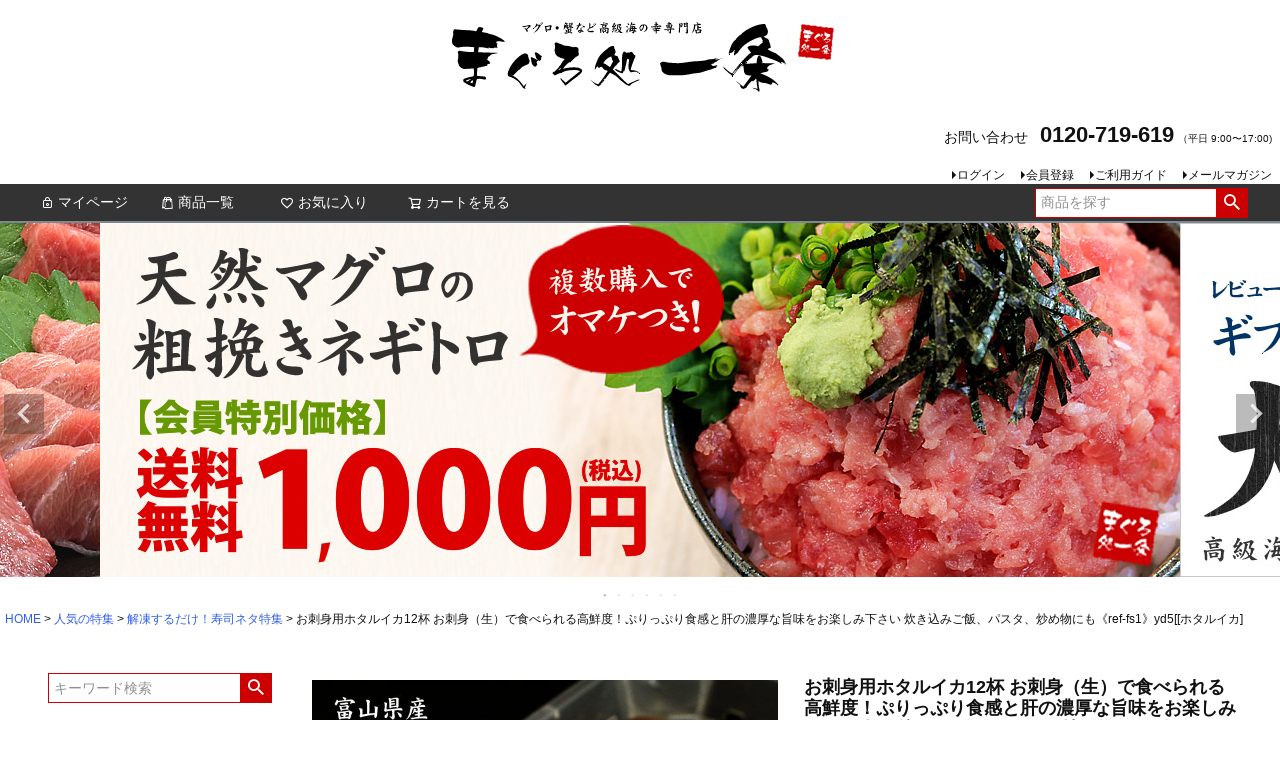

--- FILE ---
content_type: text/html;charset=UTF-8
request_url: https://www.m-ichijyo.com/c/gr1/gr5/10002711
body_size: 17472
content:
<!DOCTYPE html>
<html lang="ja"><head>
  <meta charset="UTF-8">
  
  <title>お刺身用ホタルイカ12杯 お刺身（生）で食べられる高鮮度！ぷりっぷり食感と肝の濃厚な旨味をお楽しみ下さい 炊き込みご飯、パスタ、炒め物にも《ref-fs1》yd5[[ホタルイカ] | まぐろ処一条</title>
  <meta name="viewport" content="width=device-width">


    <meta name="description" content="お刺身用ホタルイカ12杯 お刺身（生）で食べられる高鮮度！ぷりっぷり食感と肝の濃厚な旨味をお楽しみ下さい 炊き込みご飯、パスタ、炒め物にも《ref-fs1》yd5[[ホタルイカ] 解凍するだけ！寿司ネタ特集 まぐろ処一条">
    <meta name="keywords" content="お刺身用ホタルイカ12杯 お刺身（生）で食べられる高鮮度！ぷりっぷり食感と肝の濃厚な旨味をお楽しみ下さい 炊き込みご飯、パスタ、炒め物にも《ref-fs1》yd5[[ホタルイカ],解凍するだけ！寿司ネタ特集,まぐろ処一条">
  
  <link rel="stylesheet" href="https://ichijyo.itembox.design/system/fs_style.css?t=20251118042553">
  <link rel="stylesheet" href="https://ichijyo.itembox.design/generate/theme1/fs_theme.css?t=20251118042553">
  <link rel="stylesheet" href="https://ichijyo.itembox.design/generate/theme1/fs_original.css?t=20251118042553">
  
  <link rel="canonical" href="https://www.m-ichijyo.com/c/gr1/gr8/10002711">
  
  
  
  
  <script>
    window._FS=window._FS||{};_FS.val={"tiktok":{"enabled":false,"pixelCode":null},"recaptcha":{"enabled":false,"siteKey":null},"clientInfo":{"memberId":"guest","fullName":"ゲスト","lastName":"","firstName":"ゲスト","nickName":"ゲスト","stageId":"","stageName":"","subscribedToNewsletter":"false","loggedIn":"false","totalPoints":"","activePoints":"","pendingPoints":"","purchasePointExpiration":"","specialPointExpiration":"","specialPoints":"","pointRate":"","companyName":"","membershipCardNo":"","wishlist":"","prefecture":""},"enhancedEC":{"ga4Dimensions":{"userScope":{"login":"{@ member.logged_in @}","stage":"{@ member.stage_order @}"}},"amazonCheckoutName":"Amazon Pay","trackingId":"UA-175666479-1","dimensions":{"dimension1":{"key":"log","value":"{@ member.logged_in @}"},"dimension2":{"key":"mem","value":"{@ member.stage_order @}"}}},"shopKey":"ichijyo","device":"PC","productType":"1","cart":{"stayOnPage":false}};
  </script>
  
  <script src="/shop/js/webstore-nr.js?t=20251118042553"></script>
  <script src="/shop/js/webstore-vg.js?t=20251118042553"></script>
  
  
  
  
  
  
  
  
    <script type="text/javascript" >
      document.addEventListener('DOMContentLoaded', function() {
        _FS.CMATag('{"fs_member_id":"{@ member.id @}","fs_page_kind":"product","fs_product_url":"10002711"}')
      })
    </script>
  
  
  <!-- **OGPタグ（フリーパーツ）↓↓ -->
<meta name="google-site-verification" content="KfUU3J5NI8MgP2GWO3A-899nmg_Sp_wemseM-X72Gqg" />
<meta property="og:title" content="お刺身用ホタルイカ12杯 お刺身（生）で食べられる高鮮度！ぷりっぷり食感と肝の濃厚な旨味をお楽しみ下さい 炊き込みご飯、パスタ、炒め物にも《ref-fs1》yd5[[ホタルイカ] | まぐろ処一条">
<meta property="og:type" content="">
<meta property="og:url" content="https://www.m-ichijyo.com/c/gr1/gr5/10002711">
<meta property="og:image" content="">
<meta property="og:site_name" content="まぐろ処一条">
<meta property="og:description" content="お刺身用ホタルイカ12杯 お刺身（生）で食べられる高鮮度！ぷりっぷり食感と肝の濃厚な旨味をお楽しみ下さい 炊き込みご飯、パスタ、炒め物にも《ref-fs1》yd5[[ホタルイカ] 解凍するだけ！寿司ネタ特集 まぐろ処一条">
<!-- **OGPタグ（フリーパーツ）↑↑ -->
<style>
.ichijyo120_20{ width: 120%;margin-left:-20%; }
.ichijyo85{ margin-top:15px;width: 85%; }
</style>

<script async src="https://www.googletagmanager.com/gtag/js?id=UA-175666479-1"></script>

</head>
<body class="fs-body-product fs-body-product-10002711" id="fs_ProductDetails">

<div class="fs-l-page">

<!-- **ECサイトロゴ（フリーパーツ）↓↓ -->
<div class="fs-l-header__logo">
  <div class="fs-p-logo">
<a href="https://www.m-ichijyo.com/">
    <img src="https://ichijyo.itembox.design/item/top/20182s.jpg" alt="" class="fs-p-logo__image"></a>
 
  </div>
</div>
<!-- **ECサイトロゴ（フリーパーツ）↑↑ -->

<!--
<div align="center">
<table width="730" cellpadding="0" cellspacing="1" bgcolor="#cc0000" >
  <tr>
   <td height="30" align="center">

    <font size="5" color="#ffffff" face="メイリオ">
    <b>※年内出荷の受付は終了しました</b>
    </font>
   </td>
  </tr>
  <tr>
   <td>
    <table width="728" cellpadding="0" cellspacing="5" bgcolor="#ffffff" id="maguroichijyo">
     <tr>
	 <td width="10"></td>
      <td valign="top">
<br>    <font face="メイリオ">
誠に申し訳ございませんが、年内出荷のご注文受付は終了致しました。<br><br>
年末年始の休業日につきまして、<br>誠に勝手ながら、<font size="4" color="#cc0000"><b>【2023年12月29日～2024年1月4日】</b></font>は休業日とさせていただきます。
この期間に頂いたご注文、お問い合わせは2024年1月5日以降順次対応いたします。お届け日のご指定は1月10日より承ります。
<br><br>
当店休業日期間中の商品お届けにつきまして<br>
年末年始は配送が大変混雑するため、お届けの遅延が生じる場合がございます。<br>
その場合、当店よりメールでご案内した伝票番号をもとに以下のお電話番号に問い合わせをお願いします。<br>
<big><b>ヤマト運輸コールセンター　：　0120-01-9625</b></big><br>※お客様の地域を担当するサービスセンターへつながります
		<br><br>
	</font>
      </td>
	 <td width="10"></td>

     </tr>
    </table>
   </td>
  </tr>
 </table>

-->


<!--
<div align="center">
<br><br>
<table width="730" cellpadding="0" cellspacing="1" bgcolor="#cc0000" >
  <tr>
   <td height="30" align="center">

    <font size="5" color="#ffffff" face="メイリオ">
    <b>※ゴールデンウィーク期間の休業日につきまして</b>
    </font>
   </td>
  </tr>
  <tr>
   <td>
    <table width="728" cellpadding="0" cellspacing="5" bgcolor="#ffffff" id="maguroichijyo">
     <tr>
	 <td width="10"></td>
      <td valign="top">
<br>    <font face="メイリオ">

誠に勝手ながら、【2024年5月3日～5月6日】は休業日とさせていただきます。<br><br>

この期間に頂いたご注文、お問い合わせは5月7日以降順次対応いたします。<br><br>

5/2正午以降のご注文は5/8以降の出荷となります。<br><br>

ご迷惑をお掛けしますが、何卒ご理解の程よろしくお願いします。
		<br><br>
	</font>
      </td>
	 <td width="10"></td>

     </tr>
    </table>
   </td>
  </tr>
 </table>

</div>

-->


<!--

<div align="center">
<br><br>
<table width="730" cellpadding="0" cellspacing="1" bgcolor="#cc0000" >
  <tr>
   <td height="30" align="center">

    <font size="5" color="#ffffff" face="メイリオ">
    <b>※夏季休業日につきまして</b>
    </font>
   </td>
  </tr>
  <tr>
   <td>
    <table width="728" cellpadding="0" cellspacing="5" bgcolor="#ffffff" id="maguroichijyo">
     <tr>
	 <td width="10"></td>
      <td valign="top">
<br>    <font face="メイリオ">

誠に勝手ながら、【2023年8月12日～8月15日】は休業日とさせていただきます。<br><br>

この期間に頂いたご注文、お問い合わせは8月16日以降順次対応いたします。<br><br>

8/11以降のご注文は8/16以降の出荷となります。<br><br>

ご迷惑をお掛けしますが、何卒ご理解の程よろしくお願いします。
		<br><br>
	</font>
      </td>
	 <td width="10"></td>

     </tr>
    </table>
   </td>
  </tr>
 </table>



</div>
-->
<header class="fs-l-header">
<div class="fs-l-header__contents">
<div class="fs-l-header__leftContainer">
<!-- **ドロワーメニューアイコン（フリーパーツ）↓↓ -->
<div class="fs-l-header__drawerOpener">
  <label for="fs_p_ctrlDrawer" class="fs-p-drawerButton fs-p-drawerButton--open">
    <i class="fs-p-drawerButton__icon fs-icon--navCtrl"></i>
    <span class="fs-p-drawerButton__label">menu</span>
  </label>
</div>
<!-- **ドロワーメニューアイコン（フリーパーツ）↑↑ -->

</div>
<div class="fs-l-header__utility">
<!-- **電話注文バナー（フリーパーツ） ↓↓ -->
<div class="fs-p-phoneOrder">
  <span class="fs-p-phoneOrder__phoneLabel">お問い合わせ</span>
  <span class="fs-p-phoneOrder__phoneNum">0120-719-619</span>
  <span class="fs-p-phoneOrder__addition">（平日 9:00〜17:00)</span>
</div>
<!-- **電話注文バナー（フリーパーツ） ↑↑ -->
<nav class="fs-p-headerUtilityMenu">
<ul class="fs-p-headerUtilityMenu__list fs-clientInfo fs-pt-menu fs-pt-menu--lv1">
<li class="fs-p-headerUtilityMenu__logout is-loggedIn--{@ member.logged_in @} fs-pt-menu__item fs-pt-menu__item--lv1">
<span class="fs-pt-menu__heading fs-pt-menu__heading--lv1">
<a href="/p/logout" class="fs-pt-menu__link fs-pt-menu__link--lv1">ログアウト</a>
</span>
</li>
<li class="fs-p-headerUtilityMenu__login is-loggedIn--{@ member.logged_in @} fs-pt-menu__item fs-pt-menu__item--lv1">
<span class="fs-pt-menu__heading fs-pt-menu__heading--lv1">
<a href="/p/login" class="fs-pt-menu__link fs-pt-menu__link--lv1">ログイン</a>
</span>
</li>
<li class="fs-p-headerUtilityMenu__register is-loggedIn--{@ member.logged_in @} fs-pt-menu__item fs-pt-menu__item--lv1">
<span class="fs-pt-menu__heading fs-pt-menu__heading--lv1">
<a href="/p/register" class="fs-pt-menu__link fs-pt-menu__link--lv1">会員登録</a>
</span>
</li>
<li class="fs-pt-menu__item fs-pt-menu__item--lv1">
<span class="fs-pt-menu__heading fs-pt-menu__heading--lv1">
<a href="/f/guide" class="fs-pt-menu__link fs-pt-menu__link--lv1">ご利用ガイド</a>
</span>
</li>
<li class="fs-pt-menu__item fs-pt-menu__item--lv1">
<span class="fs-pt-menu__heading fs-pt-menu__heading--lv1">
<a href="/p/newsletter/subscribe" class="fs-pt-menu__link fs-pt-menu__link--lv1">メールマガジン</a>
</span>
</li>
</ul>

</nav>

</div>

</div>
<!-- **ヘッダーナビゲーション（フリーパーツ）↓↓ -->
<div class="fs-p-headerNavBar">
  <nav class="fs-p-headerNavigation" id="fs_p_headerNavigation">
    <ul class="fs-p-headerNavigation__list">
 <li class="fs-p-headerNavigation__listItem">
        <a href="/my/top" class="fs-p-headerNavigation__link"><i class="fs-icon--mypage"></i>マイページ</a>
      </li>
      <li class="fs-p-headerNavigation__listItem">
        <a href="/p/search" class="fs-p-headerNavigation__link"><i class="fs-icon--productList"></i>商品一覧</a>
      </li>
      <li class="fs-p-headerNavigation__listItem">
        <a href="/my/wishlist" class="fs-p-headerNavigation__link"><i class="fs-icon--heartOutline"></i>お気に入り</a>
      </li>
     
      <li class="fs-p-headerNavigation__listItem">
        <a href="/p/cart" class="fs-p-headerNavigation__viewCartButton fs-p-headerNavigation__link">
          <i class="fs-icon--cart"></i>
          <span class="fs-p-headerNavigation__viewCartButton__label">カートを見る</span>
          <span class="fs-p-cartItemNumber fs-client-cart-count fs-clientInfo"></span>
        </a>
      </li>
    </ul>
    <div class="fs-p-headerNavigation__search fs-p-searchForm">
      <form action="/p/search" method="get">
        <span class="fs-p-searchForm__inputGroup fs-p-inputGroup">
          <input type="text" name="keyword" maxlength="1000" placeholder="商品を探す" class="fs-p-searchForm__input fs-p-inputGroup__input">
          <button type="submit" class="fs-p-searchForm__button fs-p-inputGroup__button">検索</button>
        </span>
      </form>
    </div>
  </nav>
</div>
<script type="application/ld+json">
{
  "@context": "http://schema.org",
  "@type": "WebSite",
  "url": "https://www.m-ichijyo.com",
  "potentialAction": {
    "@type": "SearchAction",
    "target": "https://www.m-ichijyo.com/p/search?keyword={search_term_string}",
    "query-input": "required name=search_term_string"
  }
}
</script>
<!-- **ヘッダーナビゲーション（フリーパーツ） ↑↑ -->

</header>
<div class="fs-pt-carousel fs-c-slick" data-settings="%7B%22dots%22%3Atrue%2C%22arrows%22%3Atrue%2C%22autoplay%22%3Afalse%2C%22autoplaySpeed%22%3A3000%2C%22speed%22%3A300%2C%22adaptiveHeight%22%3Atrue%2C%22slidesToScroll%22%3A1%2C%22slidesToShow%22%3A1%2C%22variableWidth%22%3Atrue%2C%22centerMode%22%3Atrue%2C%22centerPadding%22%3A%7B%22num%22%3A10%2C%22unit%22%3A%22px%22%7D%2C%22asNavFor%22%3Anull%2C%22touchMove%22%3Afalse%7D">
<div class="fs-pt-carousel__track">
<figure class="fs-pt-carousel__slide">
<a href="https://www.m-ichijyo.com/c/gr1/gr8/10001630">
<img src="https://ichijyo.itembox.design/item/1080_354negi2022a.jpg?t=20251219095216" alt="/top/1080_354negi2022.jpg">
</a>
</figure>
<figure class="fs-pt-carousel__slide">
<a href="https://www.m-ichijyo.com/c/gr10/gr12/10001758">
<img src="https://ichijyo.itembox.design/item/top/1080354tu2019.jpg?t=20251219095216" alt="/top/1080354tu2019.jpg">
</a>
</figure>
<figure class="fs-pt-carousel__slide">
<a href="https://www.m-ichijyo.com/c/gr126/gr127">
<img src="https://ichijyo.itembox.design/item/top/190529catalog1080.jpg?t=20251219095216" alt="/top/190529catalog1080.jpg">
</a>
</figure>
<figure class="fs-pt-carousel__slide">
<a href="https://www.m-ichijyo.com/c/gr10">
<img src="https://ichijyo.itembox.design/item/top/1080354set.jpg?t=20251219095216" alt="/top/1080354set.jpg">
</a>
</figure>
<figure class="fs-pt-carousel__slide">
<a href="https://www.m-ichijyo.com/c/gr1/gr5">
<img src="https://ichijyo.itembox.design/item/top/1080354doukon.jpg?t=20251219095216" alt="/top/1080354doukon.jpg">
</a>
</figure>
<figure class="fs-pt-carousel__slide">
<a href="https://www.satofull.jp/products/list.php?cat=1004&amp;s4=%E7%A6%8F%E5%B3%B6%E7%9C%8C&amp;s3=%E3%81%84%E3%82%8F%E3%81%8D%E5%B8%82&amp;cnt=60&amp;p=1">
<img src="https://ichijyo.itembox.design/item/top/1080_354furusato.jpg?t=20251219095216" alt="/top/1080_354furusato.jpg">
</a>
</figure>
</div>
</div>

<!-- **パンくずリストパーツ （システムパーツ） ↓↓ -->
<nav class="fs-c-breadcrumb">
<ol class="fs-c-breadcrumb__list">
<li class="fs-c-breadcrumb__listItem">
<a href="/">HOME</a>
</li>
<li class="fs-c-breadcrumb__listItem">
<a href="/c/gr1">人気の特集</a>
</li>
<li class="fs-c-breadcrumb__listItem">
<a href="/c/gr1/gr8">解凍するだけ！寿司ネタ特集</a>
</li>
<li class="fs-c-breadcrumb__listItem">
お刺身用ホタルイカ12杯 お刺身（生）で食べられる高鮮度！ぷりっぷり食感と肝の濃厚な旨味をお楽しみ下さい 炊き込みご飯、パスタ、炒め物にも《ref-fs1》yd5[[ホタルイカ]
</li>
</ol>
</nav>
<!-- **パンくずリストパーツ （システムパーツ） ↑↑ -->
<main class="fs-l-main fs-l-product4"><div id="fs-page-error-container" class="fs-c-panelContainer">
  
  
</div>
<aside class="fs-p-drawer fs-l-sideArea">
<!-- **商品キーワード検索フォーム（フリーパーツ）↓↓ -->
<div class="fs-p-searchForm">
  <form action="/p/search" method="get">
    <span class="fs-p-searchForm__inputGroup fs-p-inputGroup">
      <input type="text" name="keyword" maxlength="1000" placeholder="キーワード検索" class="fs-p-searchForm__input fs-p-inputGroup__input">
      <button type="submit" class="fs-p-searchForm__button fs-p-inputGroup__button">検索</button>
    </span>
  </form>
</div>

<script type="application/ld+json">
{
  "@context": "http://schema.org",
  "@type": "WebSite",
  "url": "https://www.m-ichijyo.com",
  "potentialAction": {
    "@type": "SearchAction",
    "target": "https://www.m-ichijyo.com/p/search?keyword={search_term_string}",
    "query-input": "required name=search_term_string"
  }
}
</script>
<br>
<!-- **商品キーワード検索フォーム（フリーパーツ）↑↑ -->
<!-- **送料告知バナー（フリーパーツ）↓↓ -->
<div class="fs-p-banner fs-p-banner--postage">
  <a href="/f/guide" class="fs-p-banner__link">
    <i class="fs-icon--delivery"></i>
    <span class="fs-p-banner__label">冷凍商品8,000円以上で<span class="fs-p-banner__label--emphasis">送料無料</span></span>
  </a>
</div>
<!-- **送料告知バナー（フリーパーツ）↑↑ -->
<!-- **会員情報表示（フリーパーツ）↓↓ -->
<div class="fs-p-accountInfo fs-clientInfo">
  <div class="fs-p-accountInfo__header">
    <div class="fs-p-accountInfo__accountName">
      <span class="fs-p-accountInfo__accountName__name">{@ member.last_name @} {@ member.first_name @}</span>
      <span class="fs-p-accountInfo__accountName__nameLabel">さん</span>
    </div>
    <!-- <div class="fs-p-accountInfo__accountRank">
      <span class="fs-p-accountInfo__accountRank__rank">{@ member.stage_name @}</span>
      <span class="fs-p-accountInfo__accountRank__rankLabel">会員</span>
    </div> -->
  </div>
  <div class="fs-p-accountInfo__body">
    <div class="fs-p-accountInfo__point">
      <span class="fs-p-accountInfo__point__label">利用可能ポイント</span>
      <div class="fs-p-accountInfo__point__point">
        <span class="fs-p-accountInfo__point__point__available">
          <span class="fs-p-accountInfo__point__point__available__number">{@ member.active_points @}</span>
          <span class="fs-p-accountInfo__point__point__available__numberLabel">ポイント</span>
        </span>
        
      </div>
      <div class="fs-c-purchasePointExpiration">
        <span class="fs-c-purchasePointExpiration__label">有効期限</span>
        <span class="fs-c-purchasePointExpiration__expiration">{@ member.purchase_point_expiration @}</span>
      </div>
    </div>
  </div>
</div>
<!-- **会員情報表示（フリーパーツ）↑↑ -->
<!-- **新規会員登録バナー（フリーパーツ）↓↓ -->
<div class="fs-p-banner fs-p-banner--registration">
  <a href="/p/register" class="fs-p-banner__link"><i class="fs-icon--member"></i>
   <span class="fs-p-banner__label">新規会員登録で<span class="fs-p-banner__label--emphasis">200</span>ポイントプレゼント</span>
  </a>
</div>
<!-- **新規会員登録バナー（フリーパーツ）↑↑ -->
<a href="https://www.m-ichijyo.com/c/gr126/gr127">
<img src="https://ichijyo.itembox.design/item/190529catalog_740.jpg"></a>
<br><br>

<a href="https://www.m-ichijyo.com/c/gr1/gr8/10001630">
<img src="https://ichijyo.itembox.design/product/000/000000000043/000000000043-02-xl.jpg" border="0"></a>
<br><br>

<!-- **ドロワーメニュー上部 （フリーパーツ） ↓↓ -->
<div class="fs-p-drawer__buttonContainer">
  <label for="fs_p_ctrlDrawer" class="fs-p-drawer__button fs-p-drawerButton fs-p-drawerButton--close">
    <i class="fs-p-drawerButton__icon fs-icon--close"></i>
    <span class="fs-p-drawerButton__label">close</span>
  </label>
</div>
<div class="fs-clientInfo">
  <div class="fs-p-drawer__welcomeMsg">
    <div class="fs-p-welcomeMsg">{@ member.last_name @} {@ member.first_name @} 様こんにちは</div>
    <div class="fs-p-memberInfo is-loggedIn--{@ member.logged_in @}">
      <!-- <span class="fs-p-memberInfo__rank">{@ member.stage_name @}会員</span> -->
      <span class="fs-p-memberInfo__points">{@ member.active_points @}ポイント</span>
    </div>
  </div>
  <div class="fs-p-drawer__loginLogout">
    <a href="/p/logout" class="fs-p-drawer__loginLogout__logout is-loggedIn--{@ member.logged_in @}">ログアウト</a>
    <a href="/p/login" class="fs-p-drawer__loginLogout__login is-loggedIn--{@ member.logged_in @}">ログイン</a>
  </div>
</div>
<h2 class="fs-p-drawer__heading">カテゴリ</h2>
<!-- **ドロワーメニュー上部 （フリーパーツ）↑↑ -->
<ul class="fs-p-sideMenu fs-pt-menu fs-pt-menu--lv1">

<li class="fs-pt-menu__item fs-pt-menu__item--lv1 fs-pt_menu__item--gr1">
<span class="fs-pt-menu__heading fs-pt-menu__heading--lv1">
<a href="/c/gr1" class="fs-pt-menu__link fs-pt-menu__link--lv1">人気の特集</a>
</span>
<ul class="fs-pt-menu__submenu fs-pt-menu--lv2">

<li class="fs-pt-menu__item fs-pt-menu__item--lv2 fs-pt_menu__item--gr2">
<span class="fs-pt-menu__heading fs-pt-menu__heading--lv2">
<a href="/c/gr1/gr2" class="fs-pt-menu__link fs-pt-menu__link--lv2">在庫一掃・新商品お試し</a>
</span>
</li>


<li class="fs-pt-menu__item fs-pt-menu__item--lv2 fs-pt_menu__item--gr3">
<span class="fs-pt-menu__heading fs-pt-menu__heading--lv2">
<a href="/c/gr1/gr3" class="fs-pt-menu__link fs-pt-menu__link--lv2">送料無料</a>
</span>
</li>


<li class="fs-pt-menu__item fs-pt-menu__item--lv2 fs-pt_menu__item--gr4">
<span class="fs-pt-menu__heading fs-pt-menu__heading--lv2">
<a href="/c/gr1/gr4" class="fs-pt-menu__link fs-pt-menu__link--lv2">メガ盛り・訳ありグルメ</a>
</span>
</li>


<li class="fs-pt-menu__item fs-pt-menu__item--lv2 fs-pt_menu__item--gr5">
<span class="fs-pt-menu__heading fs-pt-menu__heading--lv2">
<a href="/c/gr1/gr5" class="fs-pt-menu__link fs-pt-menu__link--lv2">同梱人気グルメ</a>
</span>
</li>


<li class="fs-pt-menu__item fs-pt-menu__item--lv2 fs-pt_menu__item--gr6">
<span class="fs-pt-menu__heading fs-pt-menu__heading--lv2">
<a href="/c/gr1/gr6" class="fs-pt-menu__link fs-pt-menu__link--lv2">ネコポス</a>
</span>
</li>


<li class="fs-pt-menu__item fs-pt-menu__item--lv2 fs-pt_menu__item--gr7">
<span class="fs-pt-menu__heading fs-pt-menu__heading--lv2">
<a href="/c/gr1/gr7" class="fs-pt-menu__link fs-pt-menu__link--lv2">お弁当特集</a>
</span>
</li>


<li class="fs-pt-menu__item fs-pt-menu__item--lv2 fs-pt_menu__item--gr8">
<span class="fs-pt-menu__heading fs-pt-menu__heading--lv2">
<a href="/c/gr1/gr8" class="fs-pt-menu__link fs-pt-menu__link--lv2">解凍するだけ！寿司ネタ特集</a>
</span>
</li>


<li class="fs-pt-menu__item fs-pt-menu__item--lv2 fs-pt_menu__item--gr9">
<span class="fs-pt-menu__heading fs-pt-menu__heading--lv2">
<a href="/c/gr1/gr9" class="fs-pt-menu__link fs-pt-menu__link--lv2">珍味・おつまみ特集</a>
</span>
</li>

</ul>

</li>


<li class="fs-pt-menu__item fs-pt-menu__item--lv1 fs-pt_menu__item--gr10">
<span class="fs-pt-menu__heading fs-pt-menu__heading--lv1">
<a href="/c/gr10" class="fs-pt-menu__link fs-pt-menu__link--lv1">海の幸セット(詰め合わせ)</a>
</span>
<ul class="fs-pt-menu__submenu fs-pt-menu--lv2">

<li class="fs-pt-menu__item fs-pt-menu__item--lv2 fs-pt_menu__item--gr11">
<span class="fs-pt-menu__heading fs-pt-menu__heading--lv2">
<a href="/c/gr10/gr11" class="fs-pt-menu__link fs-pt-menu__link--lv2">大トロ海鮮福袋</a>
</span>
</li>


<li class="fs-pt-menu__item fs-pt-menu__item--lv2 fs-pt_menu__item--gr12">
<span class="fs-pt-menu__heading fs-pt-menu__heading--lv2">
<a href="/c/gr10/gr12" class="fs-pt-menu__link fs-pt-menu__link--lv2">大トロ入り海鮮セット</a>
</span>
</li>


<li class="fs-pt-menu__item fs-pt-menu__item--lv2 fs-pt_menu__item--gr13">
<span class="fs-pt-menu__heading fs-pt-menu__heading--lv2">
<a href="/c/gr10/gr13" class="fs-pt-menu__link fs-pt-menu__link--lv2">中トロ入り海鮮セット</a>
</span>
</li>


<li class="fs-pt-menu__item fs-pt-menu__item--lv2 fs-pt_menu__item--gr14">
<span class="fs-pt-menu__heading fs-pt-menu__heading--lv2">
<a href="/c/gr10/gr14" class="fs-pt-menu__link fs-pt-menu__link--lv2">まぐろ尽くし福袋</a>
</span>
</li>


<li class="fs-pt-menu__item fs-pt-menu__item--lv2 fs-pt_menu__item--gr16">
<span class="fs-pt-menu__heading fs-pt-menu__heading--lv2">
<a href="/c/gr10/gr16" class="fs-pt-menu__link fs-pt-menu__link--lv2">ウニイクラセット(送料無料)</a>
</span>
</li>

</ul>

</li>


<li class="fs-pt-menu__item fs-pt-menu__item--lv1 fs-pt_menu__item--gr18">
<span class="fs-pt-menu__heading fs-pt-menu__heading--lv1">
<a href="/c/gr18" class="fs-pt-menu__link fs-pt-menu__link--lv1">マグロ（まぐろ、鮪）</a>
</span>
<ul class="fs-pt-menu__submenu fs-pt-menu--lv2">

<li class="fs-pt-menu__item fs-pt-menu__item--lv2 fs-pt_menu__item--gr19">
<span class="fs-pt-menu__heading fs-pt-menu__heading--lv2">
<a href="/c/gr18/gr19" class="fs-pt-menu__link fs-pt-menu__link--lv2">本マグロ</a>
</span>
</li>


<li class="fs-pt-menu__item fs-pt-menu__item--lv2 fs-pt_menu__item--gr38">
<span class="fs-pt-menu__heading fs-pt-menu__heading--lv2">
<a href="/c/gr18/gr38" class="fs-pt-menu__link fs-pt-menu__link--lv2">南マグロ</a>
</span>
</li>


<li class="fs-pt-menu__item fs-pt-menu__item--lv2 fs-pt_menu__item--gr41">
<span class="fs-pt-menu__heading fs-pt-menu__heading--lv2">
<a href="/c/gr18/gr41" class="fs-pt-menu__link fs-pt-menu__link--lv2">びんちょうマグロ</a>
</span>
</li>


<li class="fs-pt-menu__item fs-pt-menu__item--lv2 fs-pt_menu__item--gr45">
<span class="fs-pt-menu__heading fs-pt-menu__heading--lv2">
<a href="/c/gr18/gr45" class="fs-pt-menu__link fs-pt-menu__link--lv2">ネギトロ、づけ</a>
</span>
</li>


<li class="fs-pt-menu__item fs-pt-menu__item--lv2 fs-pt_menu__item--gr49">
<span class="fs-pt-menu__heading fs-pt-menu__heading--lv2">
<a href="/c/gr18/gr49" class="fs-pt-menu__link fs-pt-menu__link--lv2">鮪の希少部位</a>
</span>
</li>


<li class="fs-pt-menu__item fs-pt-menu__item--lv2 fs-pt_menu__item--gr53">
<span class="fs-pt-menu__heading fs-pt-menu__heading--lv2">
<a href="/c/gr18/gr53" class="fs-pt-menu__link fs-pt-menu__link--lv2">メバチマグロ、キハダマグロ</a>
</span>
</li>

</ul>

</li>


<li class="fs-pt-menu__item fs-pt-menu__item--lv1 fs-pt_menu__item--gr56">
<span class="fs-pt-menu__heading fs-pt-menu__heading--lv1">
<a href="/c/gr56" class="fs-pt-menu__link fs-pt-menu__link--lv1">ウニ</a>
</span>
<ul class="fs-pt-menu__submenu fs-pt-menu--lv2">

<li class="fs-pt-menu__item fs-pt-menu__item--lv2 fs-pt_menu__item--gr57">
<span class="fs-pt-menu__heading fs-pt-menu__heading--lv2">
<a href="/c/gr56/gr57" class="fs-pt-menu__link fs-pt-menu__link--lv2">無添加お刺身ウニ</a>
</span>
</li>


<li class="fs-pt-menu__item fs-pt-menu__item--lv2 fs-pt_menu__item--gr58">
<span class="fs-pt-menu__heading fs-pt-menu__heading--lv2">
<a href="/c/gr56/gr58" class="fs-pt-menu__link fs-pt-menu__link--lv2">羅臼産バフンウニ塩水パック</a>
</span>
</li>


<li class="fs-pt-menu__item fs-pt-menu__item--lv2 fs-pt_menu__item--gr59">
<span class="fs-pt-menu__heading fs-pt-menu__heading--lv2">
<a href="/c/gr56/gr59" class="fs-pt-menu__link fs-pt-menu__link--lv2">青森産キタムラサキウニ</a>
</span>
</li>

</ul>

</li>


<li class="fs-pt-menu__item fs-pt-menu__item--lv1 fs-pt_menu__item--gr61">
<span class="fs-pt-menu__heading fs-pt-menu__heading--lv1">
<a href="/c/gr61" class="fs-pt-menu__link fs-pt-menu__link--lv1">魚卵</a>
</span>
<ul class="fs-pt-menu__submenu fs-pt-menu--lv2">

<li class="fs-pt-menu__item fs-pt-menu__item--lv2 fs-pt_menu__item--gr62">
<span class="fs-pt-menu__heading fs-pt-menu__heading--lv2">
<a href="/c/gr61/gr62" class="fs-pt-menu__link fs-pt-menu__link--lv2">イクラ</a>
</span>
</li>


<li class="fs-pt-menu__item fs-pt-menu__item--lv2 fs-pt_menu__item--gr66">
<span class="fs-pt-menu__heading fs-pt-menu__heading--lv2">
<a href="/c/gr61/gr66" class="fs-pt-menu__link fs-pt-menu__link--lv2">タラコ、明太子</a>
</span>
</li>

</ul>

</li>


<li class="fs-pt-menu__item fs-pt-menu__item--lv1 fs-pt_menu__item--gr67">
<span class="fs-pt-menu__heading fs-pt-menu__heading--lv1">
<a href="/c/gr67" class="fs-pt-menu__link fs-pt-menu__link--lv1">貝類</a>
</span>
<ul class="fs-pt-menu__submenu fs-pt-menu--lv2">

<li class="fs-pt-menu__item fs-pt-menu__item--lv2 fs-pt_menu__item--gr68">
<span class="fs-pt-menu__heading fs-pt-menu__heading--lv2">
<a href="/c/gr67/gr68" class="fs-pt-menu__link fs-pt-menu__link--lv2">牡蠣</a>
</span>
</li>


<li class="fs-pt-menu__item fs-pt-menu__item--lv2 fs-pt_menu__item--gr69">
<span class="fs-pt-menu__heading fs-pt-menu__heading--lv2">
<a href="/c/gr67/gr69" class="fs-pt-menu__link fs-pt-menu__link--lv2">ホタテ</a>
</span>
</li>


<li class="fs-pt-menu__item fs-pt-menu__item--lv2 fs-pt_menu__item--gr72">
<span class="fs-pt-menu__heading fs-pt-menu__heading--lv2">
<a href="/c/gr67/gr72" class="fs-pt-menu__link fs-pt-menu__link--lv2">つぶ貝</a>
</span>
</li>


<li class="fs-pt-menu__item fs-pt-menu__item--lv2 fs-pt_menu__item--gr73">
<span class="fs-pt-menu__heading fs-pt-menu__heading--lv2">
<a href="/c/gr67/gr73" class="fs-pt-menu__link fs-pt-menu__link--lv2">ほっき貝</a>
</span>
</li>

</ul>

</li>


<li class="fs-pt-menu__item fs-pt-menu__item--lv1 fs-pt_menu__item--gr75">
<span class="fs-pt-menu__heading fs-pt-menu__heading--lv1">
<a href="/c/gr75" class="fs-pt-menu__link fs-pt-menu__link--lv1">エビ・カニ</a>
</span>
<ul class="fs-pt-menu__submenu fs-pt-menu--lv2">

<li class="fs-pt-menu__item fs-pt-menu__item--lv2 fs-pt_menu__item--gr76">
<span class="fs-pt-menu__heading fs-pt-menu__heading--lv2">
<a href="/c/gr75/gr76" class="fs-pt-menu__link fs-pt-menu__link--lv2">カニ</a>
</span>
</li>


<li class="fs-pt-menu__item fs-pt-menu__item--lv2 fs-pt_menu__item--gr81">
<span class="fs-pt-menu__heading fs-pt-menu__heading--lv2">
<a href="/c/gr75/gr81" class="fs-pt-menu__link fs-pt-menu__link--lv2">エビ</a>
</span>
</li>

</ul>

</li>


<li class="fs-pt-menu__item fs-pt-menu__item--lv1 fs-pt_menu__item--gr96">
<span class="fs-pt-menu__heading fs-pt-menu__heading--lv1">
<a href="/c/gr96" class="fs-pt-menu__link fs-pt-menu__link--lv1">カツオ</a>
</span>
<ul class="fs-pt-menu__submenu fs-pt-menu--lv2">

<li class="fs-pt-menu__item fs-pt-menu__item--lv2 fs-pt_menu__item--gr97">
<span class="fs-pt-menu__heading fs-pt-menu__heading--lv2">
<a href="/c/gr96/gr97" class="fs-pt-menu__link fs-pt-menu__link--lv2">カツオタタキ</a>
</span>
</li>

</ul>

</li>


<li class="fs-pt-menu__item fs-pt-menu__item--lv1 fs-pt_menu__item--gr85">
<span class="fs-pt-menu__heading fs-pt-menu__heading--lv1">
<a href="/c/gr85" class="fs-pt-menu__link fs-pt-menu__link--lv1">うなぎ</a>
</span>
<ul class="fs-pt-menu__submenu fs-pt-menu--lv2">

<li class="fs-pt-menu__item fs-pt-menu__item--lv2 fs-pt_menu__item--gr86">
<span class="fs-pt-menu__heading fs-pt-menu__heading--lv2">
<a href="/c/gr85/gr86" class="fs-pt-menu__link fs-pt-menu__link--lv2">国産長蒲焼き</a>
</span>
</li>


<li class="fs-pt-menu__item fs-pt-menu__item--lv2 fs-pt_menu__item--gr87">
<span class="fs-pt-menu__heading fs-pt-menu__heading--lv2">
<a href="/c/gr85/gr87" class="fs-pt-menu__link fs-pt-menu__link--lv2">国産ウナギセット</a>
</span>
</li>


<li class="fs-pt-menu__item fs-pt-menu__item--lv2 fs-pt_menu__item--gr88">
<span class="fs-pt-menu__heading fs-pt-menu__heading--lv2">
<a href="/c/gr85/gr88" class="fs-pt-menu__link fs-pt-menu__link--lv2">国産きざみうなぎ</a>
</span>
</li>


<li class="fs-pt-menu__item fs-pt-menu__item--lv2 fs-pt_menu__item--gr89">
<span class="fs-pt-menu__heading fs-pt-menu__heading--lv2">
<a href="/c/gr85/gr89" class="fs-pt-menu__link fs-pt-menu__link--lv2">国産訳ありうなぎ</a>
</span>
</li>

</ul>

</li>


<li class="fs-pt-menu__item fs-pt-menu__item--lv1 fs-pt_menu__item--gr90">
<span class="fs-pt-menu__heading fs-pt-menu__heading--lv1">
<a href="/c/gr90" class="fs-pt-menu__link fs-pt-menu__link--lv1">鮭・サーモン</a>
</span>
<ul class="fs-pt-menu__submenu fs-pt-menu--lv2">

<li class="fs-pt-menu__item fs-pt-menu__item--lv2 fs-pt_menu__item--gr92">
<span class="fs-pt-menu__heading fs-pt-menu__heading--lv2">
<a href="/c/gr90/gr92" class="fs-pt-menu__link fs-pt-menu__link--lv2">炙りサーモン</a>
</span>
</li>


<li class="fs-pt-menu__item fs-pt-menu__item--lv2 fs-pt_menu__item--gr93">
<span class="fs-pt-menu__heading fs-pt-menu__heading--lv2">
<a href="/c/gr90/gr93" class="fs-pt-menu__link fs-pt-menu__link--lv2">サーモン切り落とし</a>
</span>
</li>


<li class="fs-pt-menu__item fs-pt-menu__item--lv2 fs-pt_menu__item--gr94">
<span class="fs-pt-menu__heading fs-pt-menu__heading--lv2">
<a href="/c/gr90/gr94" class="fs-pt-menu__link fs-pt-menu__link--lv2">サーモンハラス（加熱用）</a>
</span>
</li>


<li class="fs-pt-menu__item fs-pt-menu__item--lv2 fs-pt_menu__item--gr95">
<span class="fs-pt-menu__heading fs-pt-menu__heading--lv2">
<a href="/c/gr90/gr95" class="fs-pt-menu__link fs-pt-menu__link--lv2">氷頭なます</a>
</span>
</li>

</ul>

</li>


<li class="fs-pt-menu__item fs-pt-menu__item--lv1 fs-pt_menu__item--gr101">
<span class="fs-pt-menu__heading fs-pt-menu__heading--lv1">
<a href="/c/gr101" class="fs-pt-menu__link fs-pt-menu__link--lv1">イカ・タコ</a>
</span>
<ul class="fs-pt-menu__submenu fs-pt-menu--lv2">

<li class="fs-pt-menu__item fs-pt-menu__item--lv2 fs-pt_menu__item--gr102">
<span class="fs-pt-menu__heading fs-pt-menu__heading--lv2">
<a href="/c/gr101/gr102" class="fs-pt-menu__link fs-pt-menu__link--lv2">タコ</a>
</span>
</li>


<li class="fs-pt-menu__item fs-pt-menu__item--lv2 fs-pt_menu__item--gr105">
<span class="fs-pt-menu__heading fs-pt-menu__heading--lv2">
<a href="/c/gr101/gr105" class="fs-pt-menu__link fs-pt-menu__link--lv2">イカ</a>
</span>
</li>

</ul>

</li>


<li class="fs-pt-menu__item fs-pt-menu__item--lv1 fs-pt_menu__item--gr98">
<span class="fs-pt-menu__heading fs-pt-menu__heading--lv1">
<a href="/c/gr98" class="fs-pt-menu__link fs-pt-menu__link--lv1">ぶり、カンパチ</a>
</span>
<ul class="fs-pt-menu__submenu fs-pt-menu--lv2">

<li class="fs-pt-menu__item fs-pt-menu__item--lv2 fs-pt_menu__item--gr99">
<span class="fs-pt-menu__heading fs-pt-menu__heading--lv2">
<a href="/c/gr98/gr99" class="fs-pt-menu__link fs-pt-menu__link--lv2">ぶり</a>
</span>
</li>


<li class="fs-pt-menu__item fs-pt-menu__item--lv2 fs-pt_menu__item--gr100">
<span class="fs-pt-menu__heading fs-pt-menu__heading--lv2">
<a href="/c/gr98/gr100" class="fs-pt-menu__link fs-pt-menu__link--lv2">カンパチ</a>
</span>
</li>

</ul>

</li>


<li class="fs-pt-menu__item fs-pt-menu__item--lv1 fs-pt_menu__item--gr109">
<span class="fs-pt-menu__heading fs-pt-menu__heading--lv1">
<a href="/c/gr109" class="fs-pt-menu__link fs-pt-menu__link--lv1">ヒラメ・カレイ</a>
</span>
<ul class="fs-pt-menu__submenu fs-pt-menu--lv2">

<li class="fs-pt-menu__item fs-pt-menu__item--lv2 fs-pt_menu__item--gr110">
<span class="fs-pt-menu__heading fs-pt-menu__heading--lv2">
<a href="/c/gr109/gr110" class="fs-pt-menu__link fs-pt-menu__link--lv2">ヒラメ</a>
</span>
</li>

</ul>

</li>


<li class="fs-pt-menu__item fs-pt-menu__item--lv1 fs-pt_menu__item--gr112">
<span class="fs-pt-menu__heading fs-pt-menu__heading--lv1">
<a href="/c/gr112" class="fs-pt-menu__link fs-pt-menu__link--lv1">シラス</a>
</span>
<ul class="fs-pt-menu__submenu fs-pt-menu--lv2">

<li class="fs-pt-menu__item fs-pt-menu__item--lv2 fs-pt_menu__item--gr113">
<span class="fs-pt-menu__heading fs-pt-menu__heading--lv2">
<a href="/c/gr112/gr113" class="fs-pt-menu__link fs-pt-menu__link--lv2">お刺身生シラス</a>
</span>
</li>

</ul>

</li>


<li class="fs-pt-menu__item fs-pt-menu__item--lv1 fs-pt_menu__item--gr114">
<span class="fs-pt-menu__heading fs-pt-menu__heading--lv1">
<a href="/c/gr114" class="fs-pt-menu__link fs-pt-menu__link--lv1">アジ・いわし</a>
</span>
<ul class="fs-pt-menu__submenu fs-pt-menu--lv2">

<li class="fs-pt-menu__item fs-pt-menu__item--lv2 fs-pt_menu__item--gr115">
<span class="fs-pt-menu__heading fs-pt-menu__heading--lv2">
<a href="/c/gr114/gr115" class="fs-pt-menu__link fs-pt-menu__link--lv2">アジたたき</a>
</span>
</li>


<li class="fs-pt-menu__item fs-pt-menu__item--lv2 fs-pt_menu__item--gr116">
<span class="fs-pt-menu__heading fs-pt-menu__heading--lv2">
<a href="/c/gr114/gr116" class="fs-pt-menu__link fs-pt-menu__link--lv2">アジなめろう</a>
</span>
</li>

</ul>

</li>


<li class="fs-pt-menu__item fs-pt-menu__item--lv1 fs-pt_menu__item--gr119">
<span class="fs-pt-menu__heading fs-pt-menu__heading--lv1">
<a href="/c/gr119" class="fs-pt-menu__link fs-pt-menu__link--lv1">サバ</a>
</span>
<ul class="fs-pt-menu__submenu fs-pt-menu--lv2">

<li class="fs-pt-menu__item fs-pt-menu__item--lv2 fs-pt_menu__item--gr120">
<span class="fs-pt-menu__heading fs-pt-menu__heading--lv2">
<a href="/c/gr119/gr120" class="fs-pt-menu__link fs-pt-menu__link--lv2">炙り鯖押し寿し</a>
</span>
</li>

</ul>

</li>


<li class="fs-pt-menu__item fs-pt-menu__item--lv1 fs-pt_menu__item--gr137">
<span class="fs-pt-menu__heading fs-pt-menu__heading--lv1">
<a href="/c/gr137" class="fs-pt-menu__link fs-pt-menu__link--lv1">タイ（鯛）</a>
</span>
</li>


<li class="fs-pt-menu__item fs-pt-menu__item--lv1 fs-pt_menu__item--gr122">
<span class="fs-pt-menu__heading fs-pt-menu__heading--lv1">
<a href="/c/gr122" class="fs-pt-menu__link fs-pt-menu__link--lv1">惣菜・加工品</a>
</span>
<ul class="fs-pt-menu__submenu fs-pt-menu--lv2">

<li class="fs-pt-menu__item fs-pt-menu__item--lv2 fs-pt_menu__item--gr123">
<span class="fs-pt-menu__heading fs-pt-menu__heading--lv2">
<a href="/c/gr122/gr123" class="fs-pt-menu__link fs-pt-menu__link--lv2">佃煮</a>
</span>
</li>


<li class="fs-pt-menu__item fs-pt-menu__item--lv2 fs-pt_menu__item--gr124">
<span class="fs-pt-menu__heading fs-pt-menu__heading--lv2">
<a href="/c/gr122/gr124" class="fs-pt-menu__link fs-pt-menu__link--lv2">冷凍押し寿し</a>
</span>
</li>


<li class="fs-pt-menu__item fs-pt-menu__item--lv2 fs-pt_menu__item--gr125">
<span class="fs-pt-menu__heading fs-pt-menu__heading--lv2">
<a href="/c/gr122/gr125" class="fs-pt-menu__link fs-pt-menu__link--lv2">干物</a>
</span>
</li>


<li class="fs-pt-menu__item fs-pt-menu__item--lv2 fs-pt_menu__item--gr139">
<span class="fs-pt-menu__heading fs-pt-menu__heading--lv2">
<a href="/c/gr122/gr139" class="fs-pt-menu__link fs-pt-menu__link--lv2">漬魚</a>
</span>
</li>

</ul>

</li>


<li class="fs-pt-menu__item fs-pt-menu__item--lv1 fs-pt_menu__item--gr126">
<span class="fs-pt-menu__heading fs-pt-menu__heading--lv1">
<a href="/c/gr126" class="fs-pt-menu__link fs-pt-menu__link--lv1">ギフト特集</a>
</span>
<ul class="fs-pt-menu__submenu fs-pt-menu--lv2">

<li class="fs-pt-menu__item fs-pt-menu__item--lv2 fs-pt_menu__item--gr127">
<span class="fs-pt-menu__heading fs-pt-menu__heading--lv2">
<a href="/c/gr126/gr127" class="fs-pt-menu__link fs-pt-menu__link--lv2">カタログギフト</a>
</span>
</li>

</ul>

</li>


<li class="fs-pt-menu__item fs-pt-menu__item--lv1 fs-pt_menu__item--gr129">
<span class="fs-pt-menu__heading fs-pt-menu__heading--lv1">
<a href="/c/gr129" class="fs-pt-menu__link fs-pt-menu__link--lv1">よくあるご質問</a>
</span>
<ul class="fs-pt-menu__submenu fs-pt-menu--lv2">

<li class="fs-pt-menu__item fs-pt-menu__item--lv2 fs-pt_menu__item--gr130">
<span class="fs-pt-menu__heading fs-pt-menu__heading--lv2">
<a href="/c/gr129/gr130" class="fs-pt-menu__link fs-pt-menu__link--lv2">熨斗、メッセージカードについて</a>
</span>
</li>


<li class="fs-pt-menu__item fs-pt-menu__item--lv2 fs-pt_menu__item--gr131">
<span class="fs-pt-menu__heading fs-pt-menu__heading--lv2">
<a href="/c/gr129/gr131" class="fs-pt-menu__link fs-pt-menu__link--lv2">同梱につきまして</a>
</span>
</li>


<li class="fs-pt-menu__item fs-pt-menu__item--lv2 fs-pt_menu__item--gr132">
<span class="fs-pt-menu__heading fs-pt-menu__heading--lv2">
<a href="/c/gr129/gr132" class="fs-pt-menu__link fs-pt-menu__link--lv2">ご注文について</a>
</span>
</li>


<li class="fs-pt-menu__item fs-pt-menu__item--lv2 fs-pt_menu__item--gr133">
<span class="fs-pt-menu__heading fs-pt-menu__heading--lv2">
<a href="/c/gr129/gr133" class="fs-pt-menu__link fs-pt-menu__link--lv2">お支払いについて</a>
</span>
</li>


<li class="fs-pt-menu__item fs-pt-menu__item--lv2 fs-pt_menu__item--gr134">
<span class="fs-pt-menu__heading fs-pt-menu__heading--lv2">
<a href="/c/gr129/gr134" class="fs-pt-menu__link fs-pt-menu__link--lv2">配送について</a>
</span>
</li>


<li class="fs-pt-menu__item fs-pt-menu__item--lv2 fs-pt_menu__item--gr135">
<span class="fs-pt-menu__heading fs-pt-menu__heading--lv2">
<a href="/c/gr129/gr135" class="fs-pt-menu__link fs-pt-menu__link--lv2">その他、よくあるご質問</a>
</span>
</li>


</ul>

</li>

</ul>

</aside>
<section class="fs-l-pageMain"><!-- **商品詳細エリア（システムパーツグループ）↓↓ -->
<form id="fs_form">
<input type="hidden" name="productId" value="119">

<div class="fs-l-productLayout fs-system-product" data-product-id="119" data-vertical-variation-no="" data-horizontal-variation-no=""><div><div class="ichijyo85">
<!-- **商品画像パーツ（システムパーツ ）↓↓ -->
<div class="fs-c-productMainImage">
  
  <div class="fs-c-productMainImage__image">
    <img src="https://ichijyo.itembox.design/product/001/000000000119/000000000119-09-l.jpg?t&#x3D;20251219095320" alt="">
  </div>
  
  <div class="fs-c-productMainImage__expandButton fs-c-buttonContainer">
    <button type="button" class="fs-c-button--viewExtendedImage fs-c-button--plain">
<span class="fs-c-button__label">画像拡大</span>
</button>
  </div>
  <aside class="fs-c-productImageModal" style="display: none;">
    <div class="fs-c-productImageModal__inner">
      <span class="fs-c-productImageModal__close" role="button" aria-label="閉じる"></span>
      <div class="fs-c-productImageModal__contents">
        <div class="fs-c-productImageModalCarousel fs-c-slick">
          <div class="fs-c-productImageModalCarousel__track">
          
            <div>
              <figure class="fs-c-productImageModalCarousel__figure">
                
                <img data-lazy="https://ichijyo.itembox.design/product/001/000000000119/000000000119-09-xl.jpg?t&#x3D;20251219095320" alt="" src="https://ichijyo.itembox.design/item/src/loading.svg?t&#x3D;20251219095216" class="fs-c-productImageModalCarousel__figure__image">
              </figure>
            </div>
          
            <div>
              <figure class="fs-c-productImageModalCarousel__figure">
                
                <img data-lazy="https://ichijyo.itembox.design/product/001/000000000119/000000000119-01-xl.jpg?t&#x3D;20251219095320" alt="" src="https://ichijyo.itembox.design/item/src/loading.svg?t&#x3D;20251219095216" class="fs-c-productImageModalCarousel__figure__image">
              </figure>
            </div>
          
            <div>
              <figure class="fs-c-productImageModalCarousel__figure">
                
                <img data-lazy="https://ichijyo.itembox.design/product/001/000000000119/000000000119-02-xl.jpg?t&#x3D;20251219095320" alt="" src="https://ichijyo.itembox.design/item/src/loading.svg?t&#x3D;20251219095216" class="fs-c-productImageModalCarousel__figure__image">
              </figure>
            </div>
          
            <div>
              <figure class="fs-c-productImageModalCarousel__figure">
                
                <img data-lazy="https://ichijyo.itembox.design/product/001/000000000119/000000000119-03-xl.jpg?t&#x3D;20251219095320" alt="" src="https://ichijyo.itembox.design/item/src/loading.svg?t&#x3D;20251219095216" class="fs-c-productImageModalCarousel__figure__image">
              </figure>
            </div>
          
            <div>
              <figure class="fs-c-productImageModalCarousel__figure">
                
                <img data-lazy="https://ichijyo.itembox.design/product/001/000000000119/000000000119-04-xl.jpg?t&#x3D;20251219095320" alt="" src="https://ichijyo.itembox.design/item/src/loading.svg?t&#x3D;20251219095216" class="fs-c-productImageModalCarousel__figure__image">
              </figure>
            </div>
          
            <div>
              <figure class="fs-c-productImageModalCarousel__figure">
                
                <img data-lazy="https://ichijyo.itembox.design/product/001/000000000119/000000000119-05-xl.jpg?t&#x3D;20251219095320" alt="" src="https://ichijyo.itembox.design/item/src/loading.svg?t&#x3D;20251219095216" class="fs-c-productImageModalCarousel__figure__image">
              </figure>
            </div>
          
            <div>
              <figure class="fs-c-productImageModalCarousel__figure">
                
                <img data-lazy="https://ichijyo.itembox.design/product/001/000000000119/000000000119-06-xl.jpg?t&#x3D;20251219095320" alt="" src="https://ichijyo.itembox.design/item/src/loading.svg?t&#x3D;20251219095216" class="fs-c-productImageModalCarousel__figure__image">
              </figure>
            </div>
          
            <div>
              <figure class="fs-c-productImageModalCarousel__figure">
                
                <img data-lazy="https://ichijyo.itembox.design/product/001/000000000119/000000000119-07-xl.jpg?t&#x3D;20251219095320" alt="" src="https://ichijyo.itembox.design/item/src/loading.svg?t&#x3D;20251219095216" class="fs-c-productImageModalCarousel__figure__image">
              </figure>
            </div>
          
            <div>
              <figure class="fs-c-productImageModalCarousel__figure">
                
                <img data-lazy="https://ichijyo.itembox.design/product/001/000000000119/000000000119-08-xl.jpg?t&#x3D;20251219095320" alt="" src="https://ichijyo.itembox.design/item/src/loading.svg?t&#x3D;20251219095216" class="fs-c-productImageModalCarousel__figure__image">
              </figure>
            </div>
          
          </div>
        </div>
      </div>
    </div>
  </aside>
</div>
<div class="fs-c-productThumbnail">

  
    <figure class="fs-c-productThumbnail__image is-active">
      <img src="https://ichijyo.itembox.design/product/001/000000000119/000000000119-09-xs.jpg?t&#x3D;20251219095320" alt=""
        data-main-image-url="https://ichijyo.itembox.design/product/001/000000000119/000000000119-09-l.jpg?t&#x3D;20251219095320"
        data-main-image-alt=""
        
        >
      
    </figure>
  

  
    <figure class="fs-c-productThumbnail__image">
      <img src="https://ichijyo.itembox.design/product/001/000000000119/000000000119-01-xs.jpg?t&#x3D;20251219095320" alt=""
        data-main-image-url="https://ichijyo.itembox.design/product/001/000000000119/000000000119-01-l.jpg?t&#x3D;20251219095320"
        data-main-image-alt=""
        
        >
      
    </figure>
  

  
    <figure class="fs-c-productThumbnail__image">
      <img src="https://ichijyo.itembox.design/product/001/000000000119/000000000119-02-xs.jpg?t&#x3D;20251219095320" alt=""
        data-main-image-url="https://ichijyo.itembox.design/product/001/000000000119/000000000119-02-l.jpg?t&#x3D;20251219095320"
        data-main-image-alt=""
        
        >
      
    </figure>
  

  
    <figure class="fs-c-productThumbnail__image">
      <img src="https://ichijyo.itembox.design/product/001/000000000119/000000000119-03-xs.jpg?t&#x3D;20251219095320" alt=""
        data-main-image-url="https://ichijyo.itembox.design/product/001/000000000119/000000000119-03-l.jpg?t&#x3D;20251219095320"
        data-main-image-alt=""
        
        >
      
    </figure>
  

  
    <figure class="fs-c-productThumbnail__image">
      <img src="https://ichijyo.itembox.design/product/001/000000000119/000000000119-04-xs.jpg?t&#x3D;20251219095320" alt=""
        data-main-image-url="https://ichijyo.itembox.design/product/001/000000000119/000000000119-04-l.jpg?t&#x3D;20251219095320"
        data-main-image-alt=""
        
        >
      
    </figure>
  

  
    <figure class="fs-c-productThumbnail__image">
      <img src="https://ichijyo.itembox.design/product/001/000000000119/000000000119-05-xs.jpg?t&#x3D;20251219095320" alt=""
        data-main-image-url="https://ichijyo.itembox.design/product/001/000000000119/000000000119-05-l.jpg?t&#x3D;20251219095320"
        data-main-image-alt=""
        
        >
      
    </figure>
  

  
    <figure class="fs-c-productThumbnail__image">
      <img src="https://ichijyo.itembox.design/product/001/000000000119/000000000119-06-xs.jpg?t&#x3D;20251219095320" alt=""
        data-main-image-url="https://ichijyo.itembox.design/product/001/000000000119/000000000119-06-l.jpg?t&#x3D;20251219095320"
        data-main-image-alt=""
        
        >
      
    </figure>
  

  
    <figure class="fs-c-productThumbnail__image">
      <img src="https://ichijyo.itembox.design/product/001/000000000119/000000000119-07-xs.jpg?t&#x3D;20251219095320" alt=""
        data-main-image-url="https://ichijyo.itembox.design/product/001/000000000119/000000000119-07-l.jpg?t&#x3D;20251219095320"
        data-main-image-alt=""
        
        >
      
    </figure>
  

  
    <figure class="fs-c-productThumbnail__image">
      <img src="https://ichijyo.itembox.design/product/001/000000000119/000000000119-08-xs.jpg?t&#x3D;20251219095320" alt=""
        data-main-image-url="https://ichijyo.itembox.design/product/001/000000000119/000000000119-08-l.jpg?t&#x3D;20251219095320"
        data-main-image-alt=""
        
        >
      
    </figure>
  

</div>
<!-- **商品画像パーツ（システムパーツ）↑↑ -->
</div></div>
<div>
<div class="ichijyo120_20"><!-- **商品名パーツ（システムパーツ）↓↓ -->
<h1 class="fs-c-productNameHeading fs-c-heading">
  
  <span class="fs-c-productNameHeading__name">お刺身用ホタルイカ12杯 お刺身（生）で食べられる高鮮度！ぷりっぷり食感と肝の濃厚な旨味をお楽しみ下さい 炊き込みご飯、パスタ、炒め物にも《ref-fs1》yd5[[ホタルイカ]</span>
</h1>
<!-- **商品名パーツ（システムパーツ）↑↑ -->

<!-- **商品番号パーツ（システムパーツ）↓↓ -->
<div class="fs-c-productNumber">
  <span class="fs-c-productNumber__label">商品番号</span>
  <span class="fs-c-productNumber__number">10002711</span>
</div>
<!-- **商品番号パーツ（システムパーツ）↑↑ -->


  



<!-- **商品説明（小）表示（システムパーツ）↓↓ -->
<div class="fs-p-productDescription fs-p-productDescription--short"><br>
<table bgcolor="#FFFAFA">
  <tr>
    <td colspan="3" bgcolor="#222222">
	<font color="#ffffff"><big>商品説明</big></font>
 </td>
  </tr>
<tr>
<td width="3"></td>
<td>
<br>
■内容 <br>
お刺身用ホタルイカ<br><br>
 
■内容量<br>
12杯入<br><br>
 
■賞味期限<br>
商品に記載（2週間以上）、解凍後即日<br><br>

■保存方法<br>
-18℃以下で保存<br><br>
 
■解凍方法<br>
パックのまま流水にて解凍(5～10分)、または冷蔵庫内で自然解凍<br><br>
 
■送料<br>
1,100円（ヤマト運輸冷凍便）<br>
※冷凍商品8,000円以上のお買い物で送料無料<br>
※沖縄県へのお届けは別途送料800円頂戴します。<br><br>
 
■産地<br>
富山県産<br><br>

■商品説明<br>
新鮮なホタルイカを急速冷凍し、お刺身鮮度でお届けします。ぷりっとした歯ごたえと、芳醇なキモは一度食べるとヤミツキになる美味しさ！<br><br>

■注意事項<br>
〇商品は冷凍状態で発送致します。<br>〇-30℃で4日以上冷凍処理してありますのでお刺身でお召し上がり頂けます。<br><br>


<br>
<a href="https://www.m-ichijyo.com/c/gr129/gr131/"><img src="https://ichijyo.itembox.design/item/desc/20161013dk080.gif" alt="" border="0"><img src="https://ichijyo.itembox.design/item/desc/20161013dk020.gif" alt="" border="0">（同梱について）</a>

</td>
<td width="3"></td>

  </tr>
</table>

</div>
<!-- **商品説明（小）表示（システムパーツ）↑↑ -->

<!-- **商品マークパーツ（システムパーツ）↓↓ -->
<div class="fs-c-productMarks">
  
  
    <span class="fs-c-mark--coolDelivery fs-c-mark">
  <span class="fs-c-mark__label">クール便でお届け</span>
</span>

  
</div>
<!-- **商品マークパーツ（システムパーツ）↑↑ -->

<!-- **商品価格パーツ（システムパーツ）↓↓ -->

<div class="fs-c-productPrices fs-c-productPrices--productDetail">
<div class="fs-c-productPrice fs-c-productPrice--selling">

  
    
    <span class="fs-c-productPrice__main">
      
        <span class="fs-c-productPrice__main__label">販売価格</span>
      
      <span class="fs-c-productPrice__main__price fs-c-price">
        <span class="fs-c-price__currencyMark">&yen;</span>
        <span class="fs-c-price__value">1,188</span>
      </span>
    </span>
    <span class="fs-c-productPrice__addon">
      <span class="fs-c-productPrice__addon__label">税込</span>
    </span>
    
  

</div>

</div>

<!-- **商品価格パーツ（システムパーツ）↑↑ -->

  <!-- **ポイントパーツ（システムパーツ）↓↓ -->
  
    <div class="fs-c-productPointDisplay">
      <span class="fs-c-productPointDisplay__label">[</span>
      <span class="fs-c-productPointDisplay__quantity">12</span>
      <span class="fs-c-productPointDisplay__unit">ポイント進呈 ]</span>
    </div>
  
  <!-- **ポイントパーツ（システムパーツ）↑↑ -->






<!-- **カート・バリエーションごとにボタンパーツ（システムパーツ）↓↓ -->
<input type="hidden" name="verticalVariationNo" value="">
<input type="hidden" name="horizontalVariationNo" value="">
<input type="hidden" name="verticalVariationName" value="">
<input type="hidden" name="horizontalVariationName" value="">
<input type="hidden" name="verticalAdminNo" value="">
<input type="hidden" name="horizontalAdminNo" value="">
<input type="hidden" name="staffStartSkuCode" value="">



  
<div class="fs-c-productQuantityAndWishlist" data-product-id="119" data-vertical-variation-no="" data-horizontal-variation-no="">
  
    <span class="fs-c-productQuantityAndWishlist__wishlist fs-c-buttonContainer">
      <button type="button" class="fs-c-button--addToWishList--detail fs-c-button--particular">
<span class="fs-c-button__label">お気に入りに登録する</span>
</button>
    </span>
  
  
</div>
<div class="fs-c-productActionButton fs-c-buttonContainer" data-product-id="119" data-vertical-variation-no="" data-horizontal-variation-no="">
  
  
</div>






    

<!-- **カート・バリエーションごとにボタンパーツ（システムパーツ）↑↑ -->




  <!-- **在庫なし表示テキスト（システムパーツ）↓↓ -->
  
    
      <div class="fs-c-productNotice fs-c-productNotice--outOfStock"> 申し訳ございません。ただいま在庫がございません。</div>
    
  
  <!-- **在庫なし表示テキスト（システムパーツ）↑↑ -->


<!-- **返品特約表示（システムパーツ）↓↓ -->
<div class="fs-c-returnedSpecialContract"><div class="fs-c-returnedSpecialContract__link"> 
<a href="/p/about/return-policy" target="_blank">返品特約について</a> 
</div> </div>
<!-- **返品特約表示（システムパーツ）↑↑ -->

<!-- **お問い合わせパーツ（システムパーツ） ↓↓ -->
<div class="fs-c-inquiryAboutProduct fs-c-buttonContainer fs-c-buttonContainer--inquiryAboutProduct" data-product-id="119">
  <button type="button" class="fs-c-button--inquiryAboutProduct fs-c-button--plain">
<span class="fs-c-button__label">商品についてのお問い合わせ</span>
</button>
</div>
<!-- **お問い合わせパーツ（システムパーツ） ↑↑ -->
<script id="fs-productInquiries-template" type="text/x-handlebars">
<aside class="fs-c-modal fs-c-modal--inquiry" style="display: none;">
  <div class="fs-c-modal__inner">
    <div class="fs-c-modal__header">
      {{{productInquiryTitle}}}
      <span class="fs-c-modal__close" role="button" aria-label="閉じる"></span>
    </div>
    <div class="fs-c-modal__contents">
      <div class="fs-c-inquiryProduct">
        {{#if productImageSrc}}
        <div class="fs-c-inquiryProduct__productImage fs-c-productImage">
          <img src="{{productImageSrc}}" alt="{{productImageAlt}}" class="fs-c-inquiryProduct__productImage__image fs-c-productImage__image">
        </div>
        {{/if}}
        <div class="fs-c-inquiryProduct__productName fs-c-productName">
          {{#if productCatchCopy}}
          <span class="fs-c-productName__copy">{{{productCatchCopy}}}</span>
          {{/if}}
          <span class="fs-c-productName__name">{{{productName}}}</span>
        </div>
      </div>
      {{{productInquiryComment}}}
      <div class="fs-c-inputInformation">
        <form>
          <fieldset name="inquiryEdit" class="fs-c-inquiryEditField">
            <table class="fs-c-inputTable fs-c-inputTable--inModal">
              <tbody>
                <tr>
                  <th class="fs-c-inputTable__headerCell" scope="row">
                    <label for="fs_input_name" class="fs-c-inputTable__label">氏名
                      <span class="fs-c-requiredMark">(必須)</span>
                    </label>
                  </th>
                  <td class="fs-c-inputTable__dataCell">
                    <div class="fs-c-inputField">
                      <div class="fs-c-inputField__field fs-system-assistTarget">
                        <input type="text" name="name" id="fs_input_name" value="{{name}}" data-rule-required="true">
                      </div>
                    </div>
                  </td>
                </tr>
                <tr>
                  <th class="fs-c-inputTable__headerCell" scope="row">
                    <label for="fs_input_mailAddress" class="fs-c-inputTable__label">メールアドレス
                      <span class="fs-c-requiredMark">(必須)</span>
                    </label>
                  </th>
                  <td class="fs-c-inputTable__dataCell">
                    <div class="fs-c-inputField">
                      <div class="fs-c-inputField__field fs-system-assistTarget">
                        <input type="text" name="mailAddress" id="fs_input_mailAddress" value="{{email}}"
                               data-rule-mailNoCommaInDomain="true"
                               data-rule-mailValidCharacters="true"
                               data-rule-mailHasAt="true"
                               data-rule-mailHasLocalPart="true"
                               data-rule-mailHasDomain="true"
                               data-rule-mailNoMultipleAts="true"
                               data-rule-mailHasDot="true"
                               data-rule-mailValidDomain="true"
                               data-rule-mailHasTextAfterDot="true"
                               data-rule-required="true">
                      </div>
                    </div>
                  </td>
                </tr>
                {{#if phoneNumberEnabled}}
                <tr>
                  <th class="fs-c-inputTable__headerCell" scope="row">
                    <label for="fs_input_phoneNumber" class="fs-c-inputTable__label">お電話番号
                      {{#if phoneNumberRequired}}<span class="fs-c-requiredMark">(必須)</span>{{/if}}
                    </label>
                  </th>
                  <td class="fs-c-inputTable__dataCell">
                    <div class="fs-c-inputField">
                      <div class="fs-c-inputField__field fs-system-assistTarget">
                        <input type="tel" name="phoneNumber" id="fs_input_phoneNumber" maxlength="17" pattern="\d*-{0,1}\d*-{0,1}\d*" data-rule-phoneNumber="true"{{#if phoneNumberRequired}} data-rule-required="true"{{/if}}>
                      </div>
                    </div>
                  </td>
                </tr>
                {{/if}}
                <tr>
                  <th class="fs-c-inputTable__headerCell" scope="row">
                    <label for="fs_input_inquiry" class="fs-c-inputTable__label">お問い合わせ内容
                      <span class="fs-c-requiredMark">(必須)</span>
                    </label>
                  </th>
                  <td class="fs-c-inputTable__dataCell">
                    <div class="fs-c-inputField">
                      <div class="fs-c-inputField__field fs-system-assistTarget">
                        <textarea name="inquiry" id="fs_input_inquiry" data-rule-required="true"></textarea>
                      </div>
                    </div>
                  </td>
                </tr>
              </tbody>
            </table>
          </fieldset>
          {{#with privacyPolicyAgree as |privacyPolicyAgree|}}{{#if privacyPolicyAgree.displayAgreeArea}}
{{#if privacyPolicyAgree.displayAgreeCheckbox}}
<fieldset form="fs_form" name="privacyAgree" class="fs-c-privacyPolicyAgreeField fs-c-additionalCheckField">
  <div class="fs-c-inputField">
    <div class="fs-c-inputField__field">
      <span class="fs-c-checkbox">
        <input type="checkbox" id="fs_input_privacyAgree" name="privacyPolicyAgreed" class="fs-c-checkbox__checkbox"{{#if privacyPolicyAgree.agreeCheckboxChecked}} checked{{/if}}>
        <label for="fs_input_privacyAgree" class="fs-c-checkbox__label">
          <span class="fs-c-checkbox__checkMark"></span>
          {{{privacyPolicyAgree.checkLabel}}}
        </label>
      </span>
    </div>
  </div>
</fieldset>
{{else}}
{{{privacyPolicyAgree.uncheckedComment}}}
{{/if}}
{{/if}}{{/with}}
          <div class="fs-c-inputInformation__button fs-c-buttonContainer fs-c-buttonContainer--sendInquiry">
            {{#with sendInquiryButton as |button|}}<button type="button" class="{{button.classes}}{{#if button.disabled}} is-disabled{{/if}}"{{#if button.disabled}} disabled{{/if}}>
{{#if button.image}}<img class="fs-c-button__image" src="{{button.imageUrl}}" alt="{{button.label}}">{{else}}<span class="fs-c-button__label">{{button.label}}</span>{{/if}}
</button>{{/with}}
          </div>
        </form>
      </div>
    </div>
  </div>
</aside>
</script>

  <!-- **レビューパーツ（システムパーツ）↓↓ -->
  <div class="fs-c-productReview">
    
    
    <div class="fs-c-productReview__addReview fs-c-buttonContainer fs-c-buttonContainer--addReview--detail">
<a href="/p/product/review/10002711/write" class="fs-c-button--addReview--detail fs-c-button--plain">
  <span class="fs-c-button__label">レビューを書く</span>
</a>
</div>
  </div>
  <!-- **レビューパーツ（システムパーツ）↑↑ -->

<!-- **SNSシェアボタン （フリーパーツ） ↓↓ -->
<div class="fs-p-snsArea">

<!-- tweet -->
<a href="https://twitter.com/share?ref_src=twsrc%5Etfw" class="twitter-share-button" data-show-count="false">Tweet</a><script async src="https://platform.twitter.com/widgets.js" charset="utf-8"></script>
<!-- tweet -->

<!-- facebook -->
<div id="fb-root"></div>
<script>(function(d, s, id) {
  var js, fjs = d.getElementsByTagName(s)[0];
  if (d.getElementById(id)) return;
  js = d.createElement(s); js.id = id;
  js.src = 'https://connect.facebook.net/ja_JP/sdk.js#xfbml=1&version=v3.2';
  fjs.parentNode.insertBefore(js, fjs);
}(document, 'script', 'facebook-jssdk'));</script>
<div class="fb-like" data-href="https://www.m-ichijyo.com/c/gr1/gr5/10002711" data-layout="button" data-action="like" data-size="small" data-show-faces="false" data-share="false"></div>
<!-- facebook -->

<!-- LINE -->
<div class="line-it-button" data-lang="ja" data-type="share-a" data-url="https://www.m-ichijyo.com/c/gr1/gr5/10002711" style="display: none;"></div>
<script src="https://d.line-scdn.net/r/web/social-plugin/js/thirdparty/loader.min.js" async="async" defer="defer"></script>
<!-- LINE -->

</div>
<!-- **SNSシェアボタン（フリーパーツ） ↑↑ --></div></div>
<div class="fs-l-productLayout__item fs-l-productLayout__item--3"><!-- **商品説明（大）表示（システムパーツ）↓↓ -->
<div class="fs-p-productDescription fs-p-productDescription--full"><style>
img{
	vertical-align: middle;
}
</style>


<center>
<table><tr><td height="50"></td></tr></table>
<font size="4" face="メイリオ">お刺身鮮度でお届け！プリっとした食感と濃厚な肝の風味は絶品！<br></font>
<font size="7" face="メイリオ"><b>富山県産ホタルイカ 12杯入</b></font><br>
<font size="7" face="メイリオ" color="red"><b>1,188円<small>(税込)</small></b></font><br>

<table><tr><td height="50"></td></tr></table>
<img src="https://ichijyo.itembox.design/item/desc/20160316hotaru010.jpg" alt="">
<table><tr><td height="50"></td></tr></table>
<img src="https://ichijyo.itembox.design/item/desc/20160316hotaru020.jpg" alt="">
<table><tr><td height="100"></td></tr></table>
<a href="https://www.m-ichijyo.com/c/gr1/gr8/10002711#fs_form"><img src="https://ichijyo.itembox.design/item/desc/20140731dt7.gif" alt="" border="0"></a>
<table><tr><td height="100"></td></tr></table>
<table cellspacing="0" cellpadding="0">
  <tr>
    <td><img src="https://ichijyo.itembox.design/item/desc/20160316hotaru031.jpg" alt=""></td>
  </tr>
  <tr>
    <td><img src="https://ichijyo.itembox.design/item/desc/20160316hotaru032.jpg" alt=""></td>
  </tr>
</table>
<table><tr><td height="100"></td></tr></table>
<img src="https://ichijyo.itembox.design/item/desc/20160316hotaru040.jpg" alt="">
<table><tr><td height="100"></td></tr></table>
<img src="https://ichijyo.itembox.design/item/desc/20160316hotaru050.jpg" alt="">
<table><tr><td height="50"></td></tr></table>
<img src="https://ichijyo.itembox.design/item/desc/20160316hotaru070.jpg" alt="">
<table><tr><td height="50"></td></tr></table>
<img src="https://ichijyo.itembox.design/item/desc/20160316hotaru060.jpg" alt="">
<table><tr><td height="50"></td></tr></table>
<img src="https://ichijyo.itembox.design/item/desc/20160316hotaru090.jpg" alt="">
<table><tr><td height="100"></td></tr></table>
<img src="https://ichijyo.itembox.design/item/desc/20160316hotaru010.jpg" alt="">
<table><tr><td height="100"></td></tr></table>
<a href="https://www.m-ichijyo.com/c/gr1/gr8/10002711#fs_form"><img src="https://ichijyo.itembox.design/item/desc/20140731dt7.gif" alt="" border="0"></a>
<table><tr><td height="80"></td></tr></table>
<img src="https://ichijyo.itembox.design/item/desc/paperless740.gif" alt="">
<table><tr><td height="50"></td></tr></table>

</center>
</div>
<!-- **商品説明（大）表示（システムパーツ）↑↑ --></div></div>


<span data-id="fs-analytics" data-product-url="10002711" data-eec="{&quot;price&quot;:1188,&quot;fs-select_content-price&quot;:1188,&quot;fs-begin_checkout-price&quot;:1188,&quot;fs-remove_from_cart-price&quot;:1188,&quot;category&quot;:&quot;人気の特/解凍する&quot;,&quot;name&quot;:&quot;お刺身用ホタルイカ12杯 お刺身（生）で食べられる高鮮度！ぷりっぷり食感と肝の濃厚な旨味をお&quot;,&quot;list_name&quot;:&quot;お刺身用ホタ&quot;,&quot;quantity&quot;:1,&quot;id&quot;:&quot;10002711&quot;,&quot;brand&quot;:&quot;まぐろ処&quot;,&quot;fs-add_to_cart-price&quot;:1188}" data-ga4="{&quot;item_list_name&quot;:&quot;お刺身用&quot;,&quot;currency&quot;:&quot;JPY&quot;,&quot;item_list_id&quot;:&quot;product&quot;,&quot;value&quot;:1188,&quot;items&quot;:[{&quot;fs-add_to_cart-price&quot;:1188,&quot;fs-begin_checkout-price&quot;:1188,&quot;fs-select_content-price&quot;:1188,&quot;fs-select_item-price&quot;:1188,&quot;item_name&quot;:&quot;お刺身用ホタルイカ12杯 お刺身（生）で食べられる高鮮度！ぷりっ&quot;,&quot;item_list_name&quot;:&quot;お刺身用&quot;,&quot;fs-add_payment_info-price&quot;:1188,&quot;currency&quot;:&quot;JPY&quot;,&quot;quantity&quot;:1,&quot;price&quot;:1188,&quot;item_brand&quot;:&quot;まぐ&quot;,&quot;item_category2&quot;:&quot;解凍するだけ！寿&quot;,&quot;item_id&quot;:&quot;10002711&quot;,&quot;fs-remove_from_cart-price&quot;:1188,&quot;item_category&quot;:&quot;人気の特集&quot;,&quot;item_list_id&quot;:&quot;product&quot;,&quot;fs-view_item-price&quot;:1188}]}" data-category-eec="{&quot;10002711&quot;:{&quot;type&quot;:&quot;1&quot;}}" data-category-ga4="{&quot;10002711&quot;:{&quot;type&quot;:&quot;1&quot;}}"></span>

</form>
<!-- **商品詳細エリア（システムパーツグループ）↑↑ -->
</section></main>

<script type="application/ld+json">
{
    "@context": "http://schema.org",
    "@type": "BreadcrumbList",
    "itemListElement": [{
        "@type": "ListItem",
        "position": 1,
        "item": {
            "@id": "https://www.m-ichijyo.com/",
            "name": "HOME"
        }
    },{
        "@type": "ListItem",
        "position": 2,
        "item": {
            "@id": "https://www.m-ichijyo.com/c/gr1",
            "name": "人気の特集"
        }
    },{
        "@type": "ListItem",
        "position": 3,
        "item": {
            "@id": "https://www.m-ichijyo.com/c/gr1/gr8",
            "name": "解凍するだけ！寿司ネタ特集"
        }
    },{
        "@type": "ListItem",
        "position": 4,
        "item": {
            "@id": "https://www.m-ichijyo.com/c/gr1/gr5/10002711",
            "name": "お刺身用ホタルイカ12杯 お刺身（生）で食べられる高鮮度！ぷりっぷり食感と肝の濃厚な旨味をお楽しみ下さい 炊き込みご飯、パスタ、炒め物にも《ref-fs1》yd5[[ホタルイカ]",
            "image": "https://ichijyo.itembox.design/product/001/000000000119/000000000119-09-l.jpg?t&#x3D;20251219095320"
        }
    }]
}
</script>




<script type="application/ld+json">
{
  "@context": "http://schema.org",
  "@type": "Product",
  "name": "お刺身用ホタルイカ12杯 お刺身（生）で食べられる高鮮度！ぷりっぷり食感と肝の濃厚な旨味をお楽しみ下さい 炊き込みご飯、パスタ、炒め物にも《ref-fs1》yd5[[ホタルイカ]",
  "image": "https://ichijyo.itembox.design/product/001/000000000119/000000000119-09-m.jpg?t&#x3D;20251219095320",
  "description": "&lt;style&gt;
img{
	vertical-align: middle;
}
&lt;/style&gt;


&lt;center&gt;
&lt;table&gt;&lt;tr&gt;&lt;td height&#x3D;&quot;50&quot;&gt;&lt;/td&gt;&lt;/tr&gt;&lt;/table&gt;
&lt;font size&#x3D;&quot;4&quot; face&#x3D;&quot;メイリオ&quot;&gt;お刺身鮮度でお届け！プリっとした食感と濃厚な肝の風味は絶品！&lt;br&gt;&lt;/font&gt;
&lt;font size&#x3D;&quot;7&quot; face&#x3D;&quot;メイリオ&quot;&gt;&lt;b&gt;富山県産ホタルイカ 12杯入&lt;/b&gt;&lt;/font&gt;&lt;br&gt;
&lt;font size&#x3D;&quot;7&quot; face&#x3D;&quot;メイリオ&quot; color&#x3D;&quot;red&quot;&gt;&lt;b&gt;1,188円&lt;small&gt;(税込)&lt;/small&gt;&lt;/b&gt;&lt;/font&gt;&lt;br&gt;

&lt;table&gt;&lt;tr&gt;&lt;td height&#x3D;&quot;50&quot;&gt;&lt;/td&gt;&lt;/tr&gt;&lt;/table&gt;
&lt;img src&#x3D;&quot;https://ichijyo.itembox.design/item/desc/20160316hotaru010.jpg&quot; alt&#x3D;&quot;&quot;&gt;
&lt;table&gt;&lt;tr&gt;&lt;td height&#x3D;&quot;50&quot;&gt;&lt;/td&gt;&lt;/tr&gt;&lt;/table&gt;
&lt;img src&#x3D;&quot;https://ichijyo.itembox.design/item/desc/20160316hotaru020.jpg&quot; alt&#x3D;&quot;&quot;&gt;
&lt;table&gt;&lt;tr&gt;&lt;td height&#x3D;&quot;100&quot;&gt;&lt;/td&gt;&lt;/tr&gt;&lt;/table&gt;
&lt;a href&#x3D;&quot;https://www.m-ichijyo.com/c/gr1/gr8/10002711#fs_form&quot;&gt;&lt;img src&#x3D;&quot;https://ichijyo.itembox.design/item/desc/20140731dt7.gif&quot; alt&#x3D;&quot;&quot; border&#x3D;&quot;0&quot;&gt;&lt;/a&gt;
&lt;table&gt;&lt;tr&gt;&lt;td height&#x3D;&quot;100&quot;&gt;&lt;/td&gt;&lt;/tr&gt;&lt;/table&gt;
&lt;table cellspacing&#x3D;&quot;0&quot; cellpadding&#x3D;&quot;0&quot;&gt;
  &lt;tr&gt;
    &lt;td&gt;&lt;img src&#x3D;&quot;https://ichijyo.itembox.design/item/desc/20160316hotaru031.jpg&quot; alt&#x3D;&quot;&quot;&gt;&lt;/td&gt;
  &lt;/tr&gt;
  &lt;tr&gt;
    &lt;td&gt;&lt;img src&#x3D;&quot;https://ichijyo.itembox.design/item/desc/20160316hotaru032.jpg&quot; alt&#x3D;&quot;&quot;&gt;&lt;/td&gt;
  &lt;/tr&gt;
&lt;/table&gt;
&lt;table&gt;&lt;tr&gt;&lt;td height&#x3D;&quot;100&quot;&gt;&lt;/td&gt;&lt;/tr&gt;&lt;/table&gt;
&lt;img src&#x3D;&quot;https://ichijyo.itembox.design/item/desc/20160316hotaru040.jpg&quot; alt&#x3D;&quot;&quot;&gt;
&lt;table&gt;&lt;tr&gt;&lt;td height&#x3D;&quot;100&quot;&gt;&lt;/td&gt;&lt;/tr&gt;&lt;/table&gt;
&lt;img src&#x3D;&quot;https://ichijyo.itembox.design/item/desc/20160316hotaru050.jpg&quot; alt&#x3D;&quot;&quot;&gt;
&lt;table&gt;&lt;tr&gt;&lt;td height&#x3D;&quot;50&quot;&gt;&lt;/td&gt;&lt;/tr&gt;&lt;/table&gt;
&lt;img src&#x3D;&quot;https://ichijyo.itembox.design/item/desc/20160316hotaru070.jpg&quot; alt&#x3D;&quot;&quot;&gt;
&lt;table&gt;&lt;tr&gt;&lt;td height&#x3D;&quot;50&quot;&gt;&lt;/td&gt;&lt;/tr&gt;&lt;/table&gt;
&lt;img src&#x3D;&quot;https://ichijyo.itembox.design/item/desc/20160316hotaru060.jpg&quot; alt&#x3D;&quot;&quot;&gt;
&lt;table&gt;&lt;tr&gt;&lt;td height&#x3D;&quot;50&quot;&gt;&lt;/td&gt;&lt;/tr&gt;&lt;/table&gt;
&lt;img src&#x3D;&quot;https://ichijyo.itembox.design/item/desc/20160316hotaru090.jpg&quot; alt&#x3D;&quot;&quot;&gt;
&lt;table&gt;&lt;tr&gt;&lt;td height&#x3D;&quot;100&quot;&gt;&lt;/td&gt;&lt;/tr&gt;&lt;/table&gt;
&lt;img src&#x3D;&quot;https://ichijyo.itembox.design/item/desc/20160316hotaru010.jpg&quot; alt&#x3D;&quot;&quot;&gt;
&lt;table&gt;&lt;tr&gt;&lt;td height&#x3D;&quot;100&quot;&gt;&lt;/td&gt;&lt;/tr&gt;&lt;/table&gt;
&lt;a href&#x3D;&quot;https://www.m-ichijyo.com/c/gr1/gr8/10002711#fs_form&quot;&gt;&lt;img src&#x3D;&quot;https://ichijyo.itembox.design/item/desc/20140731dt7.gif&quot; alt&#x3D;&quot;&quot; border&#x3D;&quot;0&quot;&gt;&lt;/a&gt;
&lt;table&gt;&lt;tr&gt;&lt;td height&#x3D;&quot;80&quot;&gt;&lt;/td&gt;&lt;/tr&gt;&lt;/table&gt;
&lt;img src&#x3D;&quot;https://ichijyo.itembox.design/item/desc/paperless740.gif&quot; alt&#x3D;&quot;&quot;&gt;
&lt;table&gt;&lt;tr&gt;&lt;td height&#x3D;&quot;50&quot;&gt;&lt;/td&gt;&lt;/tr&gt;&lt;/table&gt;

&lt;/center&gt;
",
  "mpn": "10002711",
  "brand": {
    "@type": "Thing",
    "name": "まぐろ処 一条"
  },
  "offers": {
    "@type": "Offer",
    "priceCurrency": "JPY",
    "price": "1188",
    "itemCondition": "http://schema.org/NewCondition",
    "availability": "http://schema.org/OutOfStock",
    "seller": {
      "@type": "Organization",
      "name": "まぐろ処一条"
    }
  }
}
</script>



<div class="fs-l-footer__contents">
<!-- **フッターナビゲーション（フリーパーツ）↓↓ -->
<div class="fs-p-footerNavigation">
  <div class="fs-p-footerNavigationItem">
    <label for="fs_p_footerNavigationItem_1" class="fs-p-footerNavigationItem__title">お支払い</label>
    <input type="checkbox" id="fs_p_footerNavigationItem_1" class="fs-p-footerNavigationItem__ctrl">
    <span class="fs-p-footerNavigationItem__ctrlIcon"></span>
    <div class="fs-p-footerNavigationItem__body">
      クレジットカード、代金引換、銀行振込がご利用になれます。詳しくは<a href="/f/guide" class="fs-p-footerNavigationItem__link">ご利用ガイド</a>をご利用ください。
	 
    </div>
  </div>
  <div class="fs-p-footerNavigationItem">
    <label for="fs_p_footerNavigationItem_2" class="fs-p-footerNavigationItem__title">送料</label>
    <input type="checkbox" id="fs_p_footerNavigationItem_2" class="fs-p-footerNavigationItem__ctrl">
    <span class="fs-p-footerNavigationItem__ctrlIcon"></span>
    <div class="fs-p-footerNavigationItem__body">
      <div>
●送料は一律1,100円(ヤマト運輸冷凍便)となります。
沖縄県は別途送料800円を頂戴します。<br>
●同一温度帯の送料無料商品と、送料別商品をあわせてご注文頂いた場合は送料は発生しません（沖縄県を除く）<br>
●冷凍商品8,000円(税込)以上のご注文で送料無料となります（沖縄県を除く）

      </div>
    </div>
  </div>
  <div class="fs-p-footerNavigationItem">
    <label for="fs_p_footerNavigationItem_3" class="fs-p-footerNavigationItem__title">配送</label>
    <input type="checkbox" id="fs_p_footerNavigationItem_3" class="fs-p-footerNavigationItem__ctrl">
    <span class="fs-p-footerNavigationItem__ctrlIcon"></span>
    <div class="fs-p-footerNavigationItem__body">
      <div>
●ご注文確認後（銀行振込の場合はご入金確認後）、1～3営業日以内の出荷を心掛けておりますが、万が一出荷が遅れる場合につきましては、メールにてご連絡致します。<br>

●ご指定可能なお時間が下記よりご選択頂けます。<br>
【午前中 14～16時 16～18時 18～20時 19～21時】<br>
●伊豆諸島（大島・八丈島を除く）および小笠原村（小笠原諸島）、沖縄県八重山郡、島尻郡へのお届けはできません。<br>
●地域・配送事情によって時間指定できない場合がございます。

      </div>

    </div>
  </div>
  <div class="fs-p-footerNavigationItem">
    <label for="fs_p_footerNavigationItem_4" class="fs-p-footerNavigationItem__title">お問合せ先</label>
    <input type="checkbox" id="fs_p_footerNavigationItem_4" class="fs-p-footerNavigationItem__ctrl">
    <span class="fs-p-footerNavigationItem__ctrlIcon"></span>
    <div class="fs-p-footerNavigationItem__body">
      <dl class="fs-p-footerNavigationItem__dataList">
        <dt class="fs-p-footerNavigationItem__dataList__title">メール</dt>
        <dd class="fs-p-footerNavigationItem__dataList__data">info@m-ichijyo.com</dd>
        <dt class="fs-p-footerNavigationItem__dataList__title">TEL</dt>
        <dd class="fs-p-footerNavigationItem__dataList__data">0120-719-619<br>平日9時～17時(土日祝を除く)</dd>
      </dl>
      インターネットでのご注文は24時間受け付けております。<br>
※土日祝祭日はお休みをいただいております。 お問い合わせ等の返信は翌営業日以降となりますのでご了承下さい。
    </div>
  </div>
  <div class="fs-p-footerNavigationItem">
    <label for="fs_p_footerNavigationItem_6" class="fs-p-footerNavigationItem__title">返品・交換</label>
    <input type="checkbox" id="fs_p_footerNavigationItem_6" class="fs-p-footerNavigationItem__ctrl">
    <span class="fs-p-footerNavigationItem__ctrlIcon"></span>
    <div class="fs-p-footerNavigationItem__body">
      商品がお手元に届きましたら、まず商品内容をすぐにご確認下さい。<br>
品質管理には十分留意しておりますが、万が一、ご注文の商品と違う商品が届いた場合や破損等ありましたら 恐れ入りますが当店までご連絡下さいます様お願い申し上げます。
早急に良品と交換させて頂きます。（返品時送料弊社負担）<br>詳しくは<a href="/f/guide" class="fs-p-footerNavigationItem__link">ご利用ガイド</a>をご利用ください。
    </div>

  </div>
  <div class="fs-p-footerNavigationItem">
    <label for="fs_p_footerNavigationItem_7" class="fs-p-footerNavigationItem__title">マイページ</label>
    <input type="checkbox" id="fs_p_footerNavigationItem_7" class="fs-p-footerNavigationItem__ctrl">
    <span class="fs-p-footerNavigationItem__ctrlIcon"></span>
    <div class="fs-p-footerNavigationItem__body">
      <ul class="fs-p-footerNavigationItem__nav fs-clientInfo">
        <li class="fs-p-footerNavigationItem__navItem fs-p-footerNavigationItem__navItem--register is-loggedIn--{@ member.logged_in @}"><a href="/p/register">新規会員登録</a></li>
        <li class="fs-p-footerNavigationItem__navItem"><a href="/my/top">マイページ</a></li>
        <li class="fs-p-footerNavigationItem__navItem fs-p-footerNavigationItem__navItem--logout is-loggedIn--{@ member.logged_in @}"><a href="/p/logout">ログアウト</a></li>
        <li class="fs-p-footerNavigationItem__navItem"><a href="/p/newsletter/subscribe">メールマガジン購読</a></li>
        <li class="fs-p-footerNavigationItem__navItem"><a href="/p/reviews">商品レビュー一覧</a></li>
      </ul>
    </div>
  </div>
  <div class="fs-p-footerNavigationItem">
    <label for="fs_p_footerNavigationItem_8" class="fs-p-footerNavigationItem__title">よくあるご質問</label>
    <input type="checkbox" id="fs_p_footerNavigationItem_8" class="fs-p-footerNavigationItem__ctrl">
    <span class="fs-p-footerNavigationItem__ctrlIcon"></span>
    <div class="fs-p-footerNavigationItem__body">
      <ul class="fs-p-footerNavigationItem__nav">
        <li class="fs-p-footerNavigationItem__navItem"><a href="/f/guide">ご利用ガイド</a></li>
        <li class="fs-p-footerNavigationItem__navItem"><a href="/p/about/shipping-payment">配送・送料について</a></li>
        <li class="fs-p-footerNavigationItem__navItem"><a href="/p/about/shipping-payment">お支払いについて</a></li>
        <li class="fs-p-footerNavigationItem__navItem"><a href="/p/about/return-policy">返品・交換について</a></li>
        <li class="fs-p-footerNavigationItem__navItem"><a href="/f/guide">ギフトサービスについて</a></li>
      </ul>
    </div>
  </div>
  <div class="fs-p-footerNavigationItem">
    <label for="fs_p_footerNavigationItem_9" class="fs-p-footerNavigationItem__title">会社概要</label>
    <input type="checkbox" id="fs_p_footerNavigationItem_9" class="fs-p-footerNavigationItem__ctrl">
    <span class="fs-p-footerNavigationItem__ctrlIcon"></span>
    <div class="fs-p-footerNavigationItem__body">
      <div class="fs-p-address">
        <span class="fs-p-address__companyName">まぐろ処一条</span>
        <span class="fs-p-address__zipCode fs-u-zipCode">971-8132</span>
        <span class="fs-p-address__address">福島県いわき市鹿島町下矢田字二反田8番地の1</span>
      </div>
      <dl class="fs-p-footerNavigationItem__dataList">
        <dt class="fs-p-footerNavigationItem__dataList__title">電話番号</dt>
        <dd class="fs-p-footerNavigationItem__dataList__data">0120-719-619</dd>
        <dt class="fs-p-footerNavigationItem__dataList__title">メール</dt>
        <dd class="fs-p-footerNavigationItem__dataList__data">info@m-ichijyo.com</dd>
        <dt class="fs-p-footerNavigationItem__dataList__title">営業時間</dt>
        <dd class="fs-p-footerNavigationItem__dataList__data">9:00-17:00</dd>
        <dt class="fs-p-footerNavigationItem__dataList__title">定休日</dt>
        <dd class="fs-p-footerNavigationItem__dataList__data">土・日・祝祭日</dd>
      </dl>
    </div>
  </div>
</div>
<!-- **フッターナビゲーション（フリーパーツ）↑↑ -->


</div>
<footer class="fs-l-footer">
<!-- **ページトップへ（フリーパーツ）↓↓-->
<div class="fs-p-footerPageTop">
  <a href="#" class="fs-p-footerPageTop__link">
    ページトップへ
  </a>
</div>
<br><br>
<!-- **ページトップへ（フリーパーツ）↑↑-->
<nav class="fs-p-footerUtilityMenu">
<ul class="fs-p-footerUtilityMenu__list fs-pt-menu fs-pt-menu--lv1">
<li class="fs-pt-menu__item fs-pt-menu__item--lv1">
<span class="fs-pt-menu__heading fs-pt-menu__heading--lv1">
<a href="#" class="fs-pt-menu__link fs-pt-menu__link--lv1">会社概要</a>
</span>
</li>
<li class="fs-pt-menu__item fs-pt-menu__item--lv1">
<span class="fs-pt-menu__heading fs-pt-menu__heading--lv1">
<a href="/p/about/terms" class="fs-pt-menu__link fs-pt-menu__link--lv1">特定商取引法に基づく表示</a>
</span>
</li>
<li class="fs-pt-menu__item fs-pt-menu__item--lv1">
<span class="fs-pt-menu__heading fs-pt-menu__heading--lv1">
<a href="/p/about/privacy-policy" class="fs-pt-menu__link fs-pt-menu__link--lv1">個人情報の取扱</a>
</span>
</li>
</ul>

</nav>
<!-- **コピーライト（著作権表示）（フリーパーツ）↓↓ -->
<div class="fs-p-footerCopyright">
  <p class="fs-p-footerCopyright__text">
    &copy;2020 East Japan Trading Co.,Ltd All Rights reserved.
  </p>
</div>
<!-- **コピーライト（著作権表示）（フリーパーツ）↑↑ -->

</footer>
</div>
<script class="fs-system-icon_remove" type="text/html">
<button type="button" class="fs-c-button--removeFromWishList--icon fs-c-button--particular">
<span class="fs-c-button__label">お気に入りを解除する</span>
</button>
</script>
<script  class="fs-system-icon_add" type="text/html">
<button type="button" class="fs-c-button--addToWishList--icon fs-c-button--particular">
<span class="fs-c-button__label">お気に入りに登録する</span>
</button>
</script>
<script class="fs-system-detail_remove" type="text/html">
<button type="button" class="fs-c-button--removeFromWishList--detail fs-c-button--particular">
<span class="fs-c-button__label">お気に入りを解除する</span>
</button>
</script>
<script class="fs-system-detail_add" type="text/html">
<button type="button" class="fs-c-button--addToWishList--detail fs-c-button--particular">
<span class="fs-c-button__label">お気に入りに登録する</span>
</button>
</script>






<script src="/shop/js/webstore.js?t=20251118042553"></script>
</body></html>